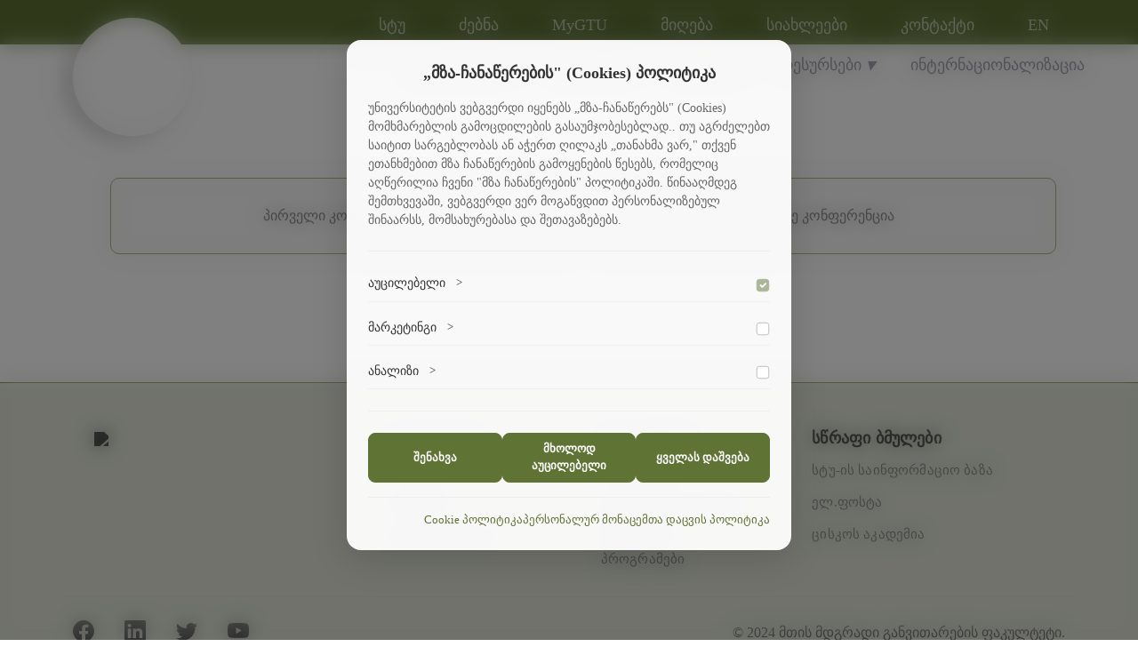

--- FILE ---
content_type: text/html; charset=UTF-8
request_url: https://gtu.ge/mtis/research/student-events/
body_size: 7830
content:
 
<!doctype html>
<html lang="ka">
  <head>
    <meta charset="UTF-8">
    <title>მთის მდგრადი განვითარების ფაკულტეტი</title>
    <meta name="viewport" content="width=device-width, initial-scale=1, maximum-scale=1, user-scalable=no">
    <link rel="icon" type="image/png" href="https://gtu.ge/bitrix/templates/New_Mtis_GTU/images/favicon.png" />
    <meta name="description" content="საქართველოს ტექნიკური უნივერსიტეტის მთავარი გვერდი">    
    <meta name="keywords" content="საქართველოს ტექნიკური უნივერსიტეტი, უნივერსიტეტი, ტექნიკური უნივერსიტეტი">
  	<meta http-equiv="Content-Type" content="text/html; charset=UTF-8" />
<meta name="robots" content="index, follow" />
<meta name="keywords" content="მთის მდგრადი განვითარების ფაკულტეტი" />
<meta name="description" content="მთის მდგრადი განვითარების ფაკულტეტი" />
	  	
  
	<!-- OpenGraph & Schema Standarts -->	
			  <!-- OpenGraph & Schema Standarts -->

  <!-- Core CSS & JS Files -->

  <meta property="og:title" content="მთის მდგრადი განვითარების ფაკულტეტი" />
<meta property="og:type" content="website" />
<meta property="og:description" content="საქართველოს ტექნიკური უნივერსიტეტი" />  
 
<meta property="og:image" content="https://gtu.ge/images/mtis.png" />
 
 

  <!-- Check Front Page & Include Dark CSS -->
   
    <link href="/bitrix/templates/New_Mtis_GTU/css/dark.css" rel="stylesheet"> 
  
   <!-- Check Front Page & Include Dark CSS -->

   <link href="/bitrix/templates/New_Mtis_GTU/css/style.css" rel="stylesheet">
   <link href="/bitrix/templates/New_Mtis_GTU/css/faculty.css" rel="stylesheet">
   <link href="/bitrix/templates/New_Mtis_GTU/css/animate.css" rel="stylesheet">
   <link href="/bitrix/templates/New_Mtis_GTU/css/slimmenu.min.css" rel="stylesheet">
    <link href="/bitrix/templates/New_Mtis_GTU/css/bootstrap.min.css" rel="stylesheet">
                        <!-- Core CSS & JS Files -->
    
    <!-- Header -->
    
<!-- Header -->
<header> 
  <div class="container"> 
        <a href="https://gtu.ge/mtis/" id="GeorgianTechUni">
                      <div class="GTU_logo_dark wow fadeInDown">სტუ</div>
                </a>  
        </div>
  <div class="GTU_faculty_head">
          <ul class="container wow fadeInDown" style="visibility: visible !important;;">
      <li><a href="https://gtu.ge/">სტუ</a></li>
      <li><a href="https://gtu.ge/mtis/search/">ძებნა</a></li>
       <li class="HidePhone"><a href="https://my.gtu.ge/" target="_blank">MyGTU</a></li>
      <li><a href="https://gtu.ge/mtis/apply/">მიღება</a></li>
      <li class="HidePhone"><a href="https://gtu.ge/mtis/news/">სიახლეები</a></li>
      <li><a href="https://gtu.ge/mtis/contact/">კონტაქტი</a></li>
      <li><a href="https://gtu.ge/mtis/en/research/student-events/">EN</a></li>
    </ul>
      </div>
  <div class="GTU_menu_holder container">

    
	<ul class="slimmenu wow fadeInUp">


	 

	
					<li ><a href="#">ფაკულტეტი</a>
				<ul class="submenu-content">
		
	
	

	 

	
					<li ><a href="#">ფაკულტეტების შესახებ</a>
			<ul class="submenu-content">
		
	
	

	 

	
		
							<li ><a href="/mtis/about/faculty/10-fact.php">10 ფაქტი</a></li>
			
		
	
	

	 

	
		
							<li ><a href="/mtis/about/faculty/history.php">ისტორია</a></li>
			
		
	
	

	 

	
		
							<li ><a href="/mtis/about/faculty/symbolic.php">ფაკულტეტის სიმბოლიკა</a></li>
			
		
	
	

			</ul></li>	 

	
					<li ><a href="#">სტრუქტურა</a>
			<ul class="submenu-content">
		
	
	

	 

	
		
							<li ><a href="#">ფაკულტეტის საბჭო</a></li>
			
		
	
	

	 

	
		
							<li ><a href="/mtis/about/structure/deanery.php">ფაკულტეტის დეკანი</a></li>
			
		
	
	

	 

	
		
							<li ><a href="/mtis/about/structure/fac-administration.php">ფაკულტეტის ადმინისტრაცია</a></li>
			
		
	
	

	 

	
		
							<li ><a href="#">აკადემიური დეპარტამენტები</a></li>
			
		
	
	

	 

	
		
							<li ><a href="#">ხარისხის უზრუნველყოფა</a></li>
			
		
	
	

			</ul></li>	 

	
		
							<li ><a href="/mtis/about/provision-mta.pdf">დებულება</a></li>
			
		
	
	

	 

	
		
							<li ><a href="#">აკადემიური პერსონალი</a></li>
			
		
	
	

			</ul></li>	 

	
					<li ><a href="#">სტუდენტს</a>
				<ul class="submenu-content">
		
	
	

	 

	
					<li ><a href="#">სწავლება</a>
			<ul class="submenu-content">
		
	
	

	 

	
		
							<li ><a href="https://new.gtu.ge/students/edu/regulation-docs.php">მარეგულირებელი დოკუმენტები</a></li>
			
		
	
	

	 

	
		
							<li ><a href="https://new.gtu.ge/students/edu/calendar.php">აკადემიური კალენდარი</a></li>
			
		
	
	

	 

	
		
							<li ><a href="https://new.gtu.ge/students/edu/tables.php">ცხრილები</a></li>
			
		
	
	

	 

	
		
							<li ><a href="https://new.gtu.ge/students/edu/forms.php">ფორმები</a></li>
			
		
	
	

			</ul></li>	 

	
		
							<li ><a href="/mtis/students/scholarships.php">სტიპენდიები</a></li>
			
		
	
	

	 

	
		
							<li ><a href="/mtis/students/culture-and-sports.php">კულტურა და სპორტი</a></li>
			
		
	
	

	 

	
		
							<li ><a href="#">გაცვლითი პროგრამები</a></li>
			
		
	
	

	 

	
		
							<li ><a href="/mtis/students/student-services.php">სტუდენტური სერვისები</a></li>
			
		
	
	

	 

	
		
							<li ><a href="/mtis/students/projects.php">სტუდენტური პროექტები</a></li>
			
		
	
	

	 

	
		
							<li ><a href="/mtis/students/student-self-government.php">სტუდენტური თვითმმართველობა</a></li>
			
		
	
	

	 

	
		
							<li ><a href="/mtis/students/career.php">კარიერული განვითარება</a></li>
			
		
	
	

	 

	
		
							<li ><a href="#">სტუდენტური ბლოგი</a></li>
			
		
	
	

	 

	
		
							<li ><a href="#">Alumni</a></li>
			
		
	
	

			</ul></li>	 

	
					<li class="active"><a href="#">კვლევა</a>
				<ul class="submenu-content">
		
	
	

	 

	
		
							<li ><a href="/mtis/research/scientific-events.php">სამეცნიერო ღონისძიებები</a></li>
			
		
	
	

	 

	
		
							<li ><a href="/mtis/research/journals.php">გამოცემები</a></li>
			
		
	
	

	 

	
		
							<li ><a href="#">სადისერტაციო ნაშრომები</a></li>
			
		
	
	

	 

	
		
							<li ><a href="#">ანგარიშები</a></li>
			
		
	
	

			</ul></li>	 

	
					<li ><a href="#">რესურსები</a>
				<ul class="submenu-content">
		
	
	

	 

	
		
							<li ><a href="#">ლაბორატორიები</a></li>
			
		
	
	

	 

	
		
							<li ><a href="/mtis/resources/library.php">ბიბლიოთეკა</a></li>
			
		
	
	

			</ul></li>	 

	
		
							<li ><a href="/internationalization">ინტერნაციონალიზაცია</a></li>
			
		
	
	


</ul>
<div class="menu-clear-left"></div>
        </div>



             

</head>
</header>
<!-- Header -->



  <!-- Check Front Page -->
  <!-- Check For Frontpage -->

<!-- GTU Content -->

<div class="GTU_content">  
    <!-- GTU Content -->
  <div class="container">    
 
  
<ul class="GTU_custom_grid">
	<li class="submenu-dropdown has-submenu"><a href="/mtis/research/student-events/conf1.php">პირველი კონფერენცია</a></li>
	<li class="submenu-dropdown has-submenu"><a href="/mtis/research/student-events/conf2.php">მეორე კონფერენცია</a></li>
</ul>
</div>
</div>
<!-- Content -->


<!-- GTU Partners -->


</main>

<!--Scroll to top-->
<div class="GTU_scrolltotop wow fadeInDown">
<div class="container">
  <button id="toTop" title="მაღლა"></button>
  </div>
</div>

<!-- Footer -->
<footer class="GTU_footer">
 
        <!-- Section: Links  -->
  <section class="FooterLinks">
    <div class="container text-center text-md-start mt-5">
      <div class="row mt-3">
        <div class="col-md-3 col-lg-4 col-xl-3 mx-auto mb-4 wow fadeInLeft" id="GTU_footer_logo_holder">
        <img src="https://gtu.ge/bitrix/templates/New_Mtis_GTU/images/gerbi.png">
        </div>


        <div class="col-md-2 col-lg-2 col-xl-2 mx-auto mb-4" id="FastLinks">
         
         <div class="GTU_footer_block wow fadeInUp" data-wow-duration="1s" data-wow-delay="0.1s">
          <h6 class="GTU_footer_title">ფაკულტეტი</h6>
          
          <ul class="GTU_footer_menu">

            
            <li><a href="/mtis/about/faculty/10-fact.php" class="GTU_footer_link">10 ფაქტი</a></li>
            
            <li><a href="/mtis/about/faculty/history.php" class="GTU_footer_link">ისტორია</a></li>
            
            
            
            <li><a href="/mtis/about/structure/fac-administration.php" class="GTU_footer_link">ადმინისტრაცია</a></li>
            
            



          </ul>
        </div>

        </div>

        <!-- Grid column -->
        <div class="col-md-3 col-lg-2 col-xl-2 mx-auto mb-4" id="AboutSTU">
          <div class="GTU_footer_block wow fadeInUp" data-wow-duration="1s" data-wow-delay="0.2s">
            <h6 class="GTU_footer_title">სტუდენტებს</h6>
            
            <ul class="GTU_footer_menu">             
              
        

              <li> <a href="/mtis/students/scholarships.php" class="GTU_footer_link">სტიპენდიები</a></li>
              
              <li> <a href="/mtis/students/culture-and-sports.php" class="GTU_footer_link">კულტურა და სპორტი</a></li>

              <li> <a href="#" class="GTU_footer_link">გაცვლითი პროგრამები</a></li>

             

            </ul>
          </div>


         


        </div>
 

        <div class="col-md-4 col-lg-3 col-xl-3 mx-auto mb-md-0 mb-4" id="GTU_faculties_footer">

          <div class="GTU_footer_block wow fadeInUp" data-wow-duration="1s" data-wow-delay="0.2s">
            <h6 class="GTU_footer_title">სწრაფი ბმულები</h6>
            
            <ul class="GTU_footer_menu">
                            <li><a href="https://my.gtu.ge/" class="GTU_footer_link">სტუ-ის საინფორმაციო ბაზა</a></li>
            <li><a href="http://mail.gtu.ge" class="GTU_footer_link">ელ.ფოსტა</a></li>


           
              <li> <a href="http://cisco.ge/" class="GTU_footer_link">ცისკოს აკადემია</a></li>
            </ul>
          </div>

        </div>
    
      </div>

    </div>
  </section>
  

<div class="container" id="GTU_copyright">
  <div class="socials">

    
    <div class="GTU_social_holder wow fadeInDown">
      <a href="https://facebook.com/gtu.ge" target="_blank" style="color:#4F4F4F;">
    <svg xmlns="http://www.w3.org/2000/svg" width="24" height="24" fill="currentColor" class="bi bi-facebook" viewBox="0 0 16 16">
    <path d="M16 8.049c0-4.446-3.582-8.05-8-8.05C3.58 0-.002 3.603-.002 8.05c0 4.017 2.926 7.347 6.75 7.951v-5.625h-2.03V8.05H6.75V6.275c0-2.017 1.195-3.131 3.022-3.131.876 0 1.791.157 1.791.157v1.98h-1.009c-.993 0-1.303.621-1.303 1.258v1.51h2.218l-.354 2.326H9.25V16c3.824-.604 6.75-3.934 6.75-7.951z"/>
  </svg>
</a>
  </div>


  <div class="GTU_social_holder wow fadeInDown">
    <a href="https://ge.linkedin.com/school/gtu-edu/" target="_blank" style="color:#4F4F4F;">
  <svg xmlns="http://www.w3.org/2000/svg" width="24" height="24" fill="currentColor" class="bi bi-linkedin" viewBox="0 0 16 16">
    <path d="M0 1.146C0 .513.526 0 1.175 0h13.65C15.474 0 16 .513 16 1.146v13.708c0 .633-.526 1.146-1.175 1.146H1.175C.526 16 0 15.487 0 14.854V1.146zm4.943 12.248V6.169H2.542v7.225h2.401zm-1.2-8.212c.837 0 1.358-.554 1.358-1.248-.015-.709-.52-1.248-1.342-1.248-.822 0-1.359.54-1.359 1.248 0 .694.521 1.248 1.327 1.248h.016zm4.908 8.212V9.359c0-.216.016-.432.08-.586.173-.431.568-.878 1.232-.878.869 0 1.216.662 1.216 1.634v3.865h2.401V9.25c0-2.22-1.184-3.252-2.764-3.252-1.274 0-1.845.7-2.165 1.193v.025h-.016a5.54 5.54 0 0 1 .016-.025V6.169h-2.4c.03.678 0 7.225 0 7.225h2.4z"/>
  </svg>
</a>
</div>


  <div class="GTU_social_holder wow fadeInDown">
    <a href="https://twitter.com/gtuge" target="_blank" style="color:#4F4F4F;">
  <svg xmlns="http://www.w3.org/2000/svg" width="24" height="24" fill="currentColor" class="bi bi-twitter" viewBox="0 0 16 16">
    <path d="M5.026 15c6.038 0 9.341-5.003 9.341-9.334 0-.14 0-.282-.006-.422A6.685 6.685 0 0 0 16 3.542a6.658 6.658 0 0 1-1.889.518 3.301 3.301 0 0 0 1.447-1.817 6.533 6.533 0 0 1-2.087.793A3.286 3.286 0 0 0 7.875 6.03a9.325 9.325 0 0 1-6.767-3.429 3.289 3.289 0 0 0 1.018 4.382A3.323 3.323 0 0 1 .64 6.575v.045a3.288 3.288 0 0 0 2.632 3.218 3.203 3.203 0 0 1-.865.115 3.23 3.23 0 0 1-.614-.057 3.283 3.283 0 0 0 3.067 2.277A6.588 6.588 0 0 1 .78 13.58a6.32 6.32 0 0 1-.78-.045A9.344 9.344 0 0 0 5.026 15z"/>
  </svg>
  </a>
  </div>


  <div class="GTU_social_holder wow fadeInDown">
    <a href="https://www.youtube.com/channel/UCnfo9ci-BtYM3_ftXWELhdg" target="_blank" style="color:#4F4F4F;">
  <svg xmlns="http://www.w3.org/2000/svg" width="24" height="24" fill="currentColor" class="bi bi-youtube" viewBox="0 0 16 16">
    <path d="M8.051 1.999h.089c.822.003 4.987.033 6.11.335a2.01 2.01 0 0 1 1.415 1.42c.101.38.172.883.22 1.402l.01.104.022.26.008.104c.065.914.073 1.77.074 1.957v.075c-.001.194-.01 1.108-.082 2.06l-.008.105-.009.104c-.05.572-.124 1.14-.235 1.558a2.007 2.007 0 0 1-1.415 1.42c-1.16.312-5.569.334-6.18.335h-.142c-.309 0-1.587-.006-2.927-.052l-.17-.006-.087-.004-.171-.007-.171-.007c-1.11-.049-2.167-.128-2.654-.26a2.007 2.007 0 0 1-1.415-1.419c-.111-.417-.185-.986-.235-1.558L.09 9.82l-.008-.104A31.4 31.4 0 0 1 0 7.68v-.123c.002-.215.01-.958.064-1.778l.007-.103.003-.052.008-.104.022-.26.01-.104c.048-.519.119-1.023.22-1.402a2.007 2.007 0 0 1 1.415-1.42c.487-.13 1.544-.21 2.654-.26l.17-.007.172-.006.086-.003.171-.007A99.788 99.788 0 0 1 7.858 2h.193zM6.4 5.209v4.818l4.157-2.408L6.4 5.209z"/>
  </svg>
</a>
  </div>

  </div>
        <div class="GTU_copyright_text wow fadeInDown">© 2024 <a href="https://gtu.ge/mtis/">მთის მდგრადი განვითარების ფაკულტეტი</a>. </div>
      
</div>


</footer>



   
  <!-- Cookie Modal -->
    <div class="modal fade" id="cookieModal" tabindex="-1" data-bs-backdrop="static" data-bs-keyboard="false">
        <div class="modal-dialog modal-dialog-centered">
            <div class="modal-content">
                <div class="modal-body p-4">
                    <div class="d-flex justify-content-center align-items-center mb-3">
                        <h5 class="modal-title">„მზა-ჩანაწერების" (Cookies) პოლიტიკა</h5>
                    </div>
                    
                    <p class="cookie-description mb-4">
                      უნივერსიტეტის ვებგვერდი იყენებს „მზა-ჩანაწერებს" (Cookies) მომხმარებლის გამოცდილების გასაუმჯობესებლად.. თუ აგრძელებთ საიტით სარგებლობას ან აჭერთ ღილაკს „თანახმა ვარ," თქვენ ეთანხმებით მზა ჩანაწერების გამოყენების წესებს, რომელიც აღწერილია ჩვენი "მზა ჩანაწერების" პოლიტიკაში. წინააღმდეგ შემთხვევაში, ვებგვერდი ვერ მოგაწვდით პერსონალიზებულ შინაარსს, მომსახურებასა და შეთავაზებებს.
                    </p>
                    
                    <!-- Cookie Categories -->
                    <div class="cookie-categories mb-4">
                        <div class="cookie-category">
                            <div class="d-flex justify-content-between align-items-center category-header" data-category="essential">
                                <div class="d-flex align-items-center">
                                    <span class="category-label">აუცილებელი</span>
                                    <span class="expand-icon">></span>
                                </div>
                                <input type="checkbox" class="form-check-input" id="essential" checked disabled>
                            </div>
                            <div class="category-content" id="essential-content">
                                <p class="small text-muted mt-2">ვებსაიტის გამართული ფუნქციონირებისთვის აუცილებელი ქუქი-ფაილები.</p>
                            </div>
                        </div>
                        
                        <div class="cookie-category">
                            <div class="d-flex justify-content-between align-items-center category-header" data-category="marketing">
                                <div class="d-flex align-items-center">
                                    <span class="category-label">მარკეტინგი</span>
                                    <span class="expand-icon">></span>
                                </div>
                                <input type="checkbox" class="form-check-input" id="marketing">
                            </div>
                            <div class="category-content" id="marketing-content">
                                <p class="small text-muted mt-2">მარკეტინგული ქუქი-ფაილები გვეხმარება პერსონალიზებული კონტენტისა და რეკლამების მიწოდებაში.</p>
                            </div>
                        </div>
                        
                        <div class="cookie-category">
                            <div class="d-flex justify-content-between align-items-center category-header" data-category="analyse">
                                <div class="d-flex align-items-center">
                                    <span class="category-label">ანალიზი</span>
                                    <span class="expand-icon">></span>
                                </div>
                                <input type="checkbox" class="form-check-input" id="analyse">
                            </div>
                            <div class="category-content" id="analyse-content">
                                <p class="small text-muted mt-2">ანალიტიკური ქუქი-ფაილები გვეხმარება გავიგოთ, თუ როგორ ურთიერთქმედებენ ვიზიტორები ჩვენს ვებსაიტთან.</p>
                            </div>
                        </div>
                    </div>
                    
                    <!-- Action Buttons -->
                    <div class="d-flex gap-2 mb-3 cookie-buttons">
                        <button type="button" class="btn btn-cookie" id="saveBtn">შენახვა</button>
                        <button type="button" class="btn btn-cookie" id="essentialOnlyBtn">მხოლოდ აუცილებელი</button>
                        <button type="button" class="btn btn-cookie" id="allowAllBtn">ყველას დაშვება</button>
                    </div>
                    
                    <!-- Privacy Links -->
                    <div class="d-flex justify-content-end gap-3 privacy-links">
                        <a href="https://gtu.ge/GTU/acts/cookie-policy.php" class="privacy-link">Cookie პოლიტიკა</a>
                        <a href="https://gtu.ge/GTU/acts/personal-data-policy.php" class="privacy-link">პერსონალურ მონაცემთა დაცვის პოლიტიკა</a>
                    </div>
                </div>
            </div>
        </div>
    </div>


    <style>
        .modal-dialog {
            max-width: 500px;
            width: 90%;
            margin: auto;
            font-family: 'FiraGO' !important;
        }
        
        .modal-backdrop {
            backdrop-filter: blur(10px);
        }

        .modal-title {
            font-weight: 600;
            font-size: 1.1rem;
            color: #333;
        }
        
        .modal-content {
            border-radius: 1rem !important;
            border: none !important;
            background: rgba(255, 255, 255, 0.95) !important;
            backdrop-filter: blur(10px) !important;
            box-shadow: 0 10px 40px rgba(0, 0, 0, 0.15) !important;
        }
        
        .cookie-description {
            color: #666;
            font-size: 0.9rem;
            line-height: 1.5;
        }
        
        .cookie-categories {
            border-top: 1px solid #eee;
            border-bottom: 1px solid #eee;
            padding: 1rem 0;
        }
        
        .cookie-category {
            margin-bottom: 0.5rem;
        }
        
        .category-header {
            cursor: pointer;
            padding: 0.6rem 0;
            border-bottom: 1px solid #f0f0f0;
            transition: background-color 0.2s ease;
        }
        
        .category-header:hover {
            background-color: #f8f9fa;
            margin: 0 -1rem;
            padding-left: 1rem;
            padding-right: 1rem;
            border-radius: 0.5rem;
        }
        
        .category-label {
            font-weight: 500;
            color: #333;
            margin-right: 0.5rem;
            font-size: 0.9rem;
        }
        
        .expand-icon {
            transition: transform 0.3s cubic-bezier(0.4, 0, 0.2, 1);
            font-weight: bold;
            color: #666;
            font-size: 0.8rem;
            margin-left: 0.25rem;
        }
        
        .category-header.expanded .expand-icon {
            transform: rotate(90deg);
        }
        
        .category-content {
            max-height: 0;
            overflow: hidden;
            padding-left: 1rem;
            transition: max-height 0.4s cubic-bezier(0.4, 0, 0.2, 1), 
                        padding-top 0.4s cubic-bezier(0.4, 0, 0.2, 1),
                        padding-bottom 0.4s cubic-bezier(0.4, 0, 0.2, 1);
        }
        
        .category-content.show {
            max-height: 150px;
            padding-top: 0.5rem;
            padding-bottom: 0.5rem;
        }
        
        .cookie-buttons {
            flex-wrap: wrap;
        }
        
        .btn-cookie {
            background-color: #5f7335 !important;
            border-color: #5f7335 !important;
            color: white !important;
            font-weight: 600;
            font-size: 0.8rem;
            padding: 0.5rem 0.8rem;
            border-radius: 0.5rem;
            transition: all 0.3s ease !important;
            flex: 1;
            min-width: 100px;
        }
        
        .btn-cookie:hover {
            background-color: #5f7335 !important;
            border-color: #5f7335 !important;
            transform: translateY(-2px) !important;
            box-shadow: 0 5px 15px rgba(13, 110, 253, 0.3) !important;
        }
        
        .privacy-links {
            border-top: 1px solid #eee;
            padding-top: 1rem;
        }
        
        .privacy-link {
            color: #5f7335;
            text-decoration: none;
            font-size: 0.8rem;
            transition: color 0.2s ease;
        }
        
        .privacy-link:hover {
            color: #5f7335;
            text-decoration: underline;
        }
        
        .modal-backdrop {
            z-index: 1040;
        }
        
        .form-check-input {
            transform: scale(0.9);
        }
        
        .form-check-input:checked {
            background-color: #5f7335;
            border-color: #5f7335;
        }
        
        .form-check-input:focus {
            box-shadow: 0 0 0 0.2rem rgba(13, 110, 253, 0.25);
        }
        
        @media (max-width: 768px) {
            .modal-dialog {
                max-width: 95%;
                margin: 1rem auto;
            }
            
            .cookie-buttons {
                flex-direction: column;
            }
            
            .btn-cookie {
                margin-bottom: 0.5rem;
            }
            
            .privacy-links {
                justify-content: center !important;
                flex-direction: column;
                text-align: center;
            }
            
            .privacy-link {
                margin-bottom: 0.25rem;
            }
        }
    </style>
  
    <!-- Footer -->     
  <script type="text/javascript" src="/bitrix/templates/New_Mtis_GTU/components/bitrix/menu/mainMenu/script.js?1384430191469"></script>
<script type="text/javascript">var _ba = _ba || []; _ba.push(["aid", "3e06398a366f77ad268ee79bf5ef3632"]); _ba.push(["host", "gtu.ge"]); (function() {var ba = document.createElement("script"); ba.type = "text/javascript"; ba.async = true;ba.src = (document.location.protocol == "https:" ? "https://" : "http://") + "bitrix.info/ba.js";var s = document.getElementsByTagName("script")[0];s.parentNode.insertBefore(ba, s);})();</script>


<script src="/bitrix/templates/New_Mtis_GTU/js/jquery.min.js"></script>
<script src="/bitrix/templates/New_Mtis_GTU/js/bootstrap.min.js"></script>
<script src="/bitrix/templates/New_Mtis_GTU/js/jquery.slimmenu.min.js"></script>
<script src="/bitrix/templates/New_Mtis_GTU/js/wow.min.js"></script>
<script src="/bitrix/templates/New_Mtis_GTU/js/slick.js"></script>

<script>
$('.slimmenu').slimmenu({
  resizeWidth: '800',
  collapserTitle: 'ნავიგაცია',
  animSpeed:'imsium',
  indentChildren: true,
  childrenIndenter: '&raquo;'
});
	</script>
<script>
        $(document).ready(function() {
            // Get current path
            var currentPath = window.location.pathname;

            // Define an array of paths where the cookie modal should be hidden
            var excludedPaths = [
                "/GTU/acts/policy.php",
                "/GTU/acts/cookie-policy.php",
                "/GTU/acts/personal-data-policy.php"
            ];

            // Check if the current path is in the excluded paths list
            if (excludedPaths.includes(currentPath)) {
                $('#cookieModal').hide();
                return;
            }

            // Only show modal if user hasn't accepted
            if (localStorage.getItem('cookieAgreed') !== 'true') {
                $('#cookieModal').modal('show');
            }

            // Handle category expansion with smooth animation
            $('.category-header').on('click', function() {
                const category = $(this).data('category');
                const content = $(`#${category}-content`);
                
                if (content.hasClass('show')) {
                    content.removeClass('show');
                    $(this).removeClass('expanded');
                } else {
                    content.addClass('show');
                    $(this).addClass('expanded');
                }
            });

            // Handle Save button
            $('#saveBtn').on('click', function() {
                const preferences = {
                    essential: $('#essential').is(':checked'),
                    marketing: $('#marketing').is(':checked'),
                    analyse: $('#analyse').is(':checked')
                };
                
                localStorage.setItem('cookiePreferences', JSON.stringify(preferences));
                localStorage.setItem('cookieAgreed', 'true');
                $('#cookieModal').modal('hide');
            });

            // Handle Essential Only button
            $('#essentialOnlyBtn').on('click', function() {
                $('#marketing').prop('checked', false);
                $('#analyse').prop('checked', false);
                
                const preferences = {
                    essential: true,
                    marketing: false,
                    analyse: false
                };
                
                localStorage.setItem('cookiePreferences', JSON.stringify(preferences));
                localStorage.setItem('cookieAgreed', 'true');
                $('#cookieModal').modal('hide');
            });

            // Handle Allow All button
            $('#allowAllBtn').on('click', function() {
                $('#marketing').prop('checked', true);
                $('#analyse').prop('checked', true);
                
                const preferences = {
                    essential: true,
                    marketing: true,
                    analyse: true
                };
                
                localStorage.setItem('cookiePreferences', JSON.stringify(preferences));
                localStorage.setItem('cookieAgreed', 'true');
                $('#cookieModal').modal('hide');
            });
        });

        // Function to clear saved preferences for testing
        function clearCookiePreferences() {
            localStorage.removeItem('cookieAgreed');
            localStorage.removeItem('cookiePreferences');
            alert('Cookie preferences cleared! The modal will show again on page refresh.');
        }
    </script>



<script>
  new WOW().init();

$(window).scroll(function() {
  if ($(this).scrollTop()) {
      $('#toTop').fadeIn();
  } else {
      $('#toTop').fadeOut();
  }
});


  $(window).scroll(function() {
    if ($(this).scrollTop()) {
        $('#toTop').fadeIn();
    } else {
        $('#toTop').fadeOut();
    }
});

$("#toTop").click(function() {
    $("html, body").animate({scrollTop: 0}, 250);
 });

$('.image-toggler').click(function(){
		$('.image-toggle').hide();
		$($(this).attr('data-image-id')).show();
	});



/* GTU Partners JS */
$(document).ready(function(){
  $('.customer-logos').slick({
    slidesToShow: 4,
    slidesToScroll: 1,
    autoplay: true,
    autoplaySpeed: 2000,
    arrows: true,
    variableWidth: true,
    adaptiveHeight: true,
    dots: true,
    prevArrow: '<button class="slide-arrow prev-arrow"></button>',
    nextArrow: '<button class="slide-arrow next-arrow"></button>',
    pauseOnHover: true,
    responsive: [{
      breakpoint: 576,
      settings: {
        slidesToShow: 1,
        slidesToScroll: 1,
        margin: 0,
        center: true,
      }
    }]
  });
});




$(window).scroll(function(){
    if ($(window).scrollTop() >= 300) {
        $('header').addClass('fixed-header');
    }
    else {
        $('header').removeClass('fixed-header');
    }
});

</script>


</body>
</html>


--- FILE ---
content_type: text/css
request_url: https://gtu.ge/bitrix/templates/New_Mtis_GTU/css/dark.css
body_size: 274
content:

.GTU_content {
    margin-top: 160px;
    display:flex;
    flex-direction: column;
}

.GTU_content>.container>h2 {
    font-family: 'FiraGO-Bold';
    font-style: normal;
    font-size: 24px;
    line-height: 40px;
    text-align: center;
    font-feature-settings: 'case' on;
    color: #373737;
    padding-top: 20px;
}


/*Content Fixes*/

.GTU_content>.container {
    font-family: 'FiraGO';
}


/*404 Page Fix*/

.GTU_content>.container>h3 {
    font-family: 'FiraGO-Bold';
}


--- FILE ---
content_type: text/css
request_url: https://gtu.ge/bitrix/templates/New_Mtis_GTU/css/style.css
body_size: 11930
content:
@font-face {
    font-family: 'FiraGO';
    src: url('https://gtu.ge/bitrix/templates/New_Mtis_GTU/fonts/FiraGO-Regular.eot');
    src: local('☺'), url('https://gtu.ge/bitrix/templates/New_Mtis_GTU/fonts/FiraGO-Regular.woff') format('woff'), url('https://gtu.ge/bitrix/templates/New_Mtis_GTU/fonts/FiraGO-Regular.ttf') format('truetype'), url('https://gtu.ge/bitrix/templates/New_Mtis_GTU/fonts/FiraGO-Regular.svg') format('svg');
    font-weight: normal;
    font-style: normal;
    font-display: swap;
}

@font-face {
    font-family: 'FiraGO-Bold';
    src: url('https://gtu.ge/bitrix/templates/New_Mtis_GTU/fonts/FiraGO-Bold.woff2') format('woff2'),
        url('https://gtu.ge/bitrix/templates/New_Mtis_GTU/fonts/FiraGO-Bold.woff') format('woff');
    font-weight: bold;
    font-style: normal;
    font-display: swap;
}



/* width */
::-webkit-scrollbar {
    width: 10px;
}


/* Track */
::-webkit-scrollbar-track {
    background: #d6dbdf;
}


/* Handle */

::-webkit-scrollbar-thumb {
    background: #5f7335;
}


/* Handle on hover*/

::-webkit-scrollbar-thumb:hover {
    background: #86a347;
}

button#ShowFaculties {
    display: none;
}

a#GeorgianTechUni {
    display: flex;
    margin-right: auto;
}


/* GTU Menu to grid */

ul.GTU_custom_grid {
    display: flex;
    flex-direction: row;
    flex-wrap: wrap;
    list-style: none;
    margin-top: 30px;
}

ul.GTU_custom_grid>li {
    flex: 1;
    flex-basis: 30%;
    background-color: #fbfbfb;
    color: #5f7335;
    margin: 10px;
    font-family: 'FiraGo';
    text-align: center;
    padding: 30px;
    border: 1px solid #5f7335;
    border-radius: 10px;
    font-feature-settings: 'case' on;
}

ul.GTU_custom_grid>li:hover {
    background-color:rgba(95, 115, 53, 0.2);
    color: #fff;
    cursor: pointer;
}

ul.GTU_custom_grid>li>a {
    color: #373737;
    text-decoration: none;
}


/* GTU Fastlinks */

.GTU_fastlinks_holder {
    position: fixed;
    left: 25px;
    top: 165px;
    z-index: 999;
}

ul.GTU_fastlinks {
    margin: 0;
    padding: 0;
    width: 100%;
}

ul.GTU_fastlinks>li {
    list-style-type: none;
    text-indent: -999px;
    display: block;
    height: 48px;
    width: 48px;
    border-radius: 50%;
    margin: 20px 0;
    padding: 0;
    opacity: 1;
    border: 1px solid #9e64f7;
}

ul.GTU_fastlinks>li>a:hover {
    color: #181744 !important;
}

ul.GTU_fastlinks>li:hover {
    text-indent: 1px;
    padding-left: 44px;
    border: 1px solid #fff !important;
    background-color: #5f7335 !important;
}

ul.GTU_fastlinks>li:hover a {
    padding-left: 59px;
    background: #5f7335;
    border-radius: 25px;
    display: block;
    color: #fff;
    font-family: 'firaGo';
    text-decoration: none;
    text-align: center;
    width: 200px;
    line-height: 52px;
    margin-left: -48px;
    cursor: pointer;
    z-index: -999999999 !important;
    margin-top: -4px;
    position: fixed;
    border: 1px solid #fff;
    padding-right: 15px;
}

ul.GTU_fastlinks li#s1 {
    background: url(https://gtu.ge/images/float/1.png) no-repeat;
    background-size: 22px;
    background-position: center;
    background-color: #181744;
    border-radius: 50%;
}

ul.GTU_fastlinks li#s2 {
    background: url(https://gtu.ge/images/float/2.png) no-repeat;
    background-size: 22px;
    background-position: center;
    background-color: #181744;
    border-radius: 50%;
}

ul.GTU_fastlinks li#s3 {
    background: url(https://gtu.ge/images/float/3.png) no-repeat;
    background-size: 22px;
    background-position: center;
    background-color: #181744;
    border-radius: 50%;
}

ul.GTU_fastlinks li#s4 {
    background: url(https://gtu.ge/images/float/4.png) no-repeat;
    background-size: 22px;
    background-position: center;
    background-color: #181744;
    border-radius: 50%;
}

ul.GTU_fastlinks li#s5 {
    background: url(https://gtu.ge/images/float/5.png) no-repeat;
    background-size: 22px;
    background-position: center;
    background-color: #181744;
    border-radius: 50%;
}


/* GTU Fastlinks */

a:hover {
    color: #5f7335 !important;
}

.carousel {
    margin-bottom: 0;
}


/* CUSTOMIZE THE CAROUSEL
-------------------------------------------------- */

span.facebook {
    color: #046ee5;
}


/* Carousel base class */

.carousel {
    margin-bottom: 4rem;
}


/* Since positioning the image, we need to help out the caption */

.carousel-caption {
    width: 364px;
    background: rgba(255, 255, 255, 0.1);
    float: left;
    padding: 15px;
    margin-bottom: 72px;
}


/* Declare heights because of positioning of img element */

.carousel-item {
    min-height: 725px;
}

.carousel-item>img {
    position: absolute;
    top: 0;
    left: 0;
    min-width: 100%;
    min-height: 725px;
}


/* MARKETING CONTENT
-------------------------------------------------- */


/* Center align the text within the three columns below the carousel */

.marketing .col-lg-4 {
    margin-bottom: 1.5rem;
    text-align: center;
}

.marketing h2 {
    font-weight: 400;
}


/* rtl:begin:ignore */

.marketing .col-lg-4 p {
    margin-right: .75rem;
    margin-left: .75rem;
}


/* rtl:end:ignore */


/* Featurettes
------------------------- */

.featurette-divider {
    margin: 5rem 0;
    /* Space out the Bootstrap <hr> more */
}


/* Thin out the marketing headings */

.featurette-heading {
    font-weight: 300;
    line-height: 1;
    /* rtl:remove */
    letter-spacing: -.05rem;
}


/* RESPONSIVE CSS
-------------------------------------------------- */

@media (min-width: 40em) {
    /* Bump up size of carousel content */
    .carousel-caption p {
        position: static;
        width: 269px;
        height: 56px;
        left: 4px;
        top: 2px;
        font-family: FiraGO;
        font-style: normal;
        font-weight: 350;
        font-size: 18px;
        line-height: 20px;
        /* or 156% */
        display: flex;
        align-items: center;
        letter-spacing: 0.01em;
        text-transform: lowercase;
        font-feature-settings: 'case' on;
        color: #FFFFFF;
        /* Inside Auto Layout */
        flex: none;
        order: 0;
        flex-grow: 0;
    }
    .featurette-heading {
        font-size: 50px;
    }
}

@media (min-width: 62em) {
    .featurette-heading {
        margin-top: 7rem;
    }
}

@media (min-width: 62em) {
    .featurette-heading {
        margin-top: 7rem;
    }
}

/* Success Stories */
ul.Success_stories {
    float: right;
    list-style: none;
    margin-top: -120px;
}
ul.Success_stories > .active{
  filter: drop-shadow(0px 5px 15px rgb(1 92 255 / 50%)) !important;
}
ul.Success_stories > li > figure > img {
    border-radius: 50%;
    border: 5px solid #fff;
    box-sizing: border-box;
    box-shadow: 5px 5px 10px rgb(0 0 0 / 10%);
}
ul.Success_stories > li > figure > img:hover {
    border: 6px solid #5f7335;
    filter: grayscale(0);
}
ul.Success_stories > .active {
    background: inherit !important;
}
img.SuccessImageHolder {
    position: inherit !important;
    min-width: auto !important;
    min-height: auto !important;
    width: 338px;
    height: 338px;
    border: 8px solid #FFFFFF;
    box-sizing: border-box;
    border-radius: 50%;
    margin-left: 150px;
    margin-bottom: 30px;
    margin-right: 33px;
    box-shadow: 10px 10px 30px rgb(0 0 0 / 15%);
}
.GTU_sucstory_holder {
    font-family: FiraGO;
    font-style: normal;
    font-size: 18px;
    line-height: 25px;
    align-items: center;
    color: #3e3e3e;
    padding-top: 50px;
}
.GTU_sucstory_imgholder > h3 {
    font-family: FiraGO;
    font-style: normal;
    font-weight: normal;
    font-size: 20px;
    line-height: 20px;
    padding-top: 10px;
    align-items: center;
    letter-spacing: 0.01em;
    text-transform: lowercase;
    color: #333333;
    font-feature-settings: 'case' on;
}
.GTU_sucstory_imgholder {
    border-left: 8px solid #5f7335;
    border-radius: 3px;
    padding-left: 30px;
    float: right;
    padding-right: 90px;
}
.GTU_sucstory_imgholder > p {
    font-family: FiraGO;
    font-style: normal;
    font-weight: 350;
    font-size: 16px;
    line-height: 28px;
    /* display: flex; */
    align-items: center;
    letter-spacing: 0.01em;
    text-transform: lowercase;
    color: #828282;
}
.GTU_sucstory_holder > p {
    padding-bottom: 90px;
    padding-top: 40px;
}

li.SuccsMiddle {
    position: absolute;
    padding-left: 30px;
    padding-top: 10px;
}
li.SuccsMiddle > figure {
    width: 116px;
    height: 116px;
}
li.SucssLast {
    padding-top: 150px;
}
/* Success Stories */

/*BULLET*/

nav.navbar.navbar-expand-md.navbar-dark.bg-default {
    margin-bottom: -170px;
    z-index: 99;
    padding-top: 29px;
}

.carousel-item.min-vh-100.active {
    display: flex;
    flex-direction: column;
    align-content: center;
    justify-content: center;
    align-items: center;
}

.carousel-indicators [data-bs-target] {
    flex: 0 1 auto;
    height: 14px;
    width: 14px;
    border-radius: 50%;
    padding: 0;
    background: none;
    border: 2px solid white !important;
    margin-right: 18px;
    margin-left: 18px;
    text-indent: -999px;
    cursor: pointer;
    border: 0;
    opacity: .5;
    transition: opacity .6s ease;
}

.SlideDesc {
    position: relative;
    color: #fff;
    font-family: 'FiraGO-Bold';
    font-feature-settings: 'case' on;
    display: flex;
    flex-direction: column;
    align-items: center;
    justify-content: center;
    padding-top: 200px;
}
.SlideDesc > h1 {
    font-family: 'FiraGO-Bold';
    font-size: 28px;
    font-weight: 700;
}

.SlideDesc a {
    background: #5f7335;
    padding: 10px 30px;
    border-radius: 41px;
    font-size: 18px;
    line-height: 22px;
    margin: 30px 0px;
    color: #fff !important;
    border: 1px solid rgb(255 255 255 / 30%);
}

.SlideDesc a:hover {
    background: #fff;
    color: #5f7335 !important;
    border: 1px solid #5f7335;
}

.SlideDesc h2 {
    padding: 25px 50px;
    border-radius: 45px;
    margin: 50px 0px;
}

.SlideInfo {
    display: flex;
    flex-direction: row;
    align-content: center;
    justify-content: center;
    align-items: center;
    flex-wrap: nowrap;
}

.SlideInfo>h2 {
    opacity: 1 !important;
    position: absolute;
    bottom: 0px;
    background: hsl(0deg 0% 0% / 21%);
    padding: 40px 45px;
    border-radius: 45px;
    color: #fff;
    font-family: firago;
    font-feature-settings: 'case' on;
    font-size: 21px;
    height: 101px;
}

span.Srulad {
    font-family: FiraGO;
    font-style: normal;
    font-weight: 350;
    font-size: 16px;
    line-height: 28px;
    text-align: right;
    letter-spacing: 0.01em;
    text-transform: lowercase;
    color: #FFFFFF;
    float: right;
    margin-top: -25px;
}

.carousel-inner::after {
    display: none !important;
}

.carousel-caption h1 {
    position: static;
    height: 28px;
    left: 4px;
    right: -24.48px;
    top: 2px;
    font-family: FiraGO;
    font-style: normal;
    font-weight: 350;
    font-size: 16px;
    line-height: 28px;
    display: flex;
    align-items: center;
    letter-spacing: 0.01em;
    text-transform: lowercase;
    color: #FFFFFF;
    flex: none;
    order: 0;
    flex-grow: 0;
    padding: 10px 0px 25px 0px;
    margin: 0px;
}

.carousel-indicators .active {
    background-color: #fff;
}

.carousel-indicators {
    justify-content: unset;
    margin-bottom: 50px;
    margin-left: 20%;
}

.Menu_socials {
    position: relative;
    color: rgb(255 255 255 / 50%) !important;
    float: right;
    bottom: -93% !important;
    right: 320px;
}

span.GTU_menu {
    color: #fff;
    font-size: 16px;
    line-height: 0px;
    font-family: 'FiraGO';
    font-feature-settings: 'case' on;
    padding: 0px 0px 0px 20px;
}

div#LangSelector {
    color: #fff;
    font-size: 16px;
    line-height: 28px;
    font-family: 'FiraGO';
    font-feature-settings: 'case' on;
}

.Floating {
    position: fixed;
    z-index: 9999;
    color: #fff;
    top: 15%;
    left: 15px;
    background: #181744;
    width: 38px;
    height: 38px;
    border-radius: 50%;
    border: 1px solid #fff;
}

.Floating img {
    width: 24px;
    margin: 6px;
}

.Floating:hover {
    background: #8268f9;
    cursor: pointer;
}

.FloatingText {
    display: none;
    z-index: -1;
}

.detail_pictureimg {
    min-width: 300px;
    height: auto;
    max-width: 550px;
    border-radius: 10px;
    margin: 20px 30px 20px 0px !important;
}

div#ElServices:hover .FloatingText,
div#Library:hover .FloatingText,
div#Tv:hover .FloatingText,
div#Contct:hover .FloatingText,
div#Blg:hover .FloatingText {
    display: block;
    border: 1px solid #fff;
    position: fixed;
    left: 0px;
    color: white !important;
    left: 50px;
    top: 16%;
    left: 20px;
    background: #181744;
    padding: 7px 51px;
    margin-top: -9px;
    margin-left: -7px;
    border-radius: 50px;
    width: 245px;
    text-align: center;
    font-family: 'FiraGO';
    height: 41px;
    font-size: 16px;
}

h2.GTU_center_title {
    font-feature-settings: 'case' on;
    color: #ffffff;
    align-items: center;
    justify-content: center;
    text-align: center;
    font-family: FiraGO;
    font-style: normal;
    background: #5f7335;
    font-weight: normal;
    font-size: 33px;
    padding: 30px;
}

.box {
    margin: 100px auto;
    width: 300px;
    height: 50px;
}

.container-2 {
    white-space: nowrap;
    position: relative;
    display: flex;
    justify-content: center;
    padding-right: 35px;
    padding-top: 15px;
    font-family: firago;
}

.container-2>form>input[type="submit"] {
    background: url(https://gtu.ge/bitrix/templates/New_Mtis_GTU/images/search.png);
    border: 0;
    width: 27px;
    height: 27px;
}

.container-2 input#search {
    width: 20px;
    height: 50px;
    background: none;
    border: none;
    font-size: 10pt;
    padding-left: 35px;
    -webkit-border-radius: 5px;
    -moz-border-radius: 5px;
    border-radius: 5px;
    color: #fff;
    -webkit-transition: width .55s ease;
    -moz-transition: width .55s ease;
    -ms-transition: width .55s ease;
    -o-transition: width .55s ease;
    transition: width .55s ease;
}

.container-2 input#search::-webkit-input-placeholder {
    color: #65737e;
}

.container-2 input#search:-moz-placeholder {
    /* Firefox 18- */
    color: #65737e;
}

.container-2 input#search::-moz-placeholder {
    /* Firefox 19+ */
    color: #65737e;
}

.container-2 input#search:-ms-input-placeholder {
    color: #65737e;
}

.container-2 .icon {
    position: absolute;
    top: 50%;
    margin-left: 17px;
    margin-top: 17px;
    z-index: 1;
    color: #4f5b66;
}

.container-2 input#search:focus,
.container-2 input#search:active,
.container-2 input#search:hover {
    outline: none;
    width: 200px;
    border-bottom: 1px solid #fff;
    border-radius: 0;
}

.container-2 input#search::placeholder {
    color: #fff !important;
    font-family: 'FiraGO';
}

.container-2:hover input#search {
    width: 200px;
}

.container-2:hover .icon {
    color: #93a2ad;
}

div.search-filter h2 {
    font-family: 'FiraGO';
    font-feature-settings: 'case' on;
}

div.search-page input.search-query,
div.search-page input.search-suggest,
table.search-filter input.input-field,
table.search-filter select.select-field {
    background: #ffffff;
    border-color: #181744;
    border-radius: 10px;
    font-size: 16px;
    padding: 5px;
    font-family: 'FiraGO';
    font-feature-settings: 'case' on;
}

div.search-page input.search-button {
    font-size: 1.2em;
    background: #5f7335;
    border: 1px solid #5f7335;
    color: #fff;
    border-radius: 20px;
    padding: 2px 20px;
    border: 0px;
    font-size: 18px;
    line-height: 30px;
}

div.search-page input.search-button:hover {
    color: #5f7335;
    background: #fff;
    border: 1px solid #5f7335;
}

div.search-item h4 a {
    text-decoration: none;
    color: #5f7335;
    font-feature-settings: 'case' on;
}

div.search-advanced-filter a {
    outline: none;
    color: #181744;
}

.dropbtn {
    background: none;
    color: white;
    padding: 16px;
    font-family: 'firago';
    font-size: 16px;
    border: none;
    cursor: pointer;
    font-feature-settings: 'case' on;
}

.dropdown {
    position: relative;
    display: inline-block;
}

.dropdown-content {
    display: none;
    position: absolute;
    min-width: 160px;
    z-index: 1;
}

.dropdown-content a {
    color: white;
    padding: 2px 16px;
    text-decoration: none;
    display: block;
    font-family: 'FiraGO';
    font-feature-settings: 'case' on;
    max-width: 70px;
    height: 30px;
    box-shadow: 10px 10px 20px rgb(0 0 0 / 10%);
}

div#Login>.dropdown-content a {
    max-width: 150px !important;
}

.dropdown-content a:hover {
    color: #5f7335;
}

.dropdown:hover .dropdown-content {
    display: block;
}

.bx-composite-btn-fixed {
    display: none !important;
}


/* News */

div#middle {
    margin-top: 39px;
    border-left: 1px solid #CCCCCC;
    border-right: 1px solid #CCCCCC;
}

.GTU_newsletter {
    padding-left: 20px;
}

.GTU_news p {
    font-family: FiraGo;
    font-size: 16px;
    line-height: 160%;
    color: #999999;
}

.GTU_news>h3 {
    line-height: 25px;
}

.GTU_news h3>a {
    font-family: 'FiraGO';
    font-style: normal;
    font-weight: 500;
    font-size: 18px;
    text-transform: lowercase;
    color: #4A4358;
    padding-top: 18px;
    text-decoration: none;
}

span.date {
    font-family: FiraGO;
    font-style: italic;
    font-weight: normal;
    font-size: 18px;
    line-height: 28px;
    letter-spacing: -3e-05em;
    text-transform: lowercase;
    color: #5f7335;
}

.GTU_news_item {
    padding: 30px 20px;
}

.card {
    background-color: transparent !important;
    border: 0 !important;
    border-radius: unset !important;
}

.card-img,
.card-img-top {
    border-top-left-radius: 41px !important;
    border-top-right-radius: 41px !important;
    border-radius: 41px;
    height: 260px;
    object-fit: cover;
    padding: 15px;
    margin-bottom: -5px;
}

.news-detail-img img {
    min-width: 100% !important;
    max-height: 460px !important;
    width: auto !important;
    height: auto !important;
    object-fit: cover !important;
}

h2.GTU_news_title>a {
    font-family: firago;
    font-weight: 700;
    font-feature-settings: 'case' on;
    font-size: 20px;
    line-height: 25px;
    color: #212529;
    /* line-height: 25px; */
    text-decoration: none;
}

h2.GTU_news_title ::before {
    content: '';
    display: block;
    border: 2px solid #5f7335;
    width: 130px;
    margin-bottom: 15px;
    border-radius: 5px;
}

.GTU_news_container {
    padding: 80px 0px;

}

.GTU_news {
    padding: 20px 30px;
}


/* Redesign */

.news-detail-content {
    font-size: 16px !important;
    line-height: 24px !important;
}

.GTU_succ_desc {
    padding: 10px 30px;
}

ul.GTU_mainmenu>.has-submenu.active {
    border-right: 5px solid #fff;
}

.submenu-dropdown>.submenu-content>li>ul>li.active {
    border-right: 5px solid #fff;
}

.GTU_news_item>img {
    width: 375px;
    height: 215px;
    border-radius: 30px;
    background-position: center center;
    object-fit: cover;
    margin-bottom: 30px;
    border-bottom: 2px solid #9579f7;
}

.GTU_news_item>img:hover {
    border-bottom: 2px solid #00f2ff;
    box-shadow: 10px 10px 30px hsl(253deg 72% 25% / 21%);
    cursor: pointer;
}

.navbar-expand-md .navbar-collapse {
    display: flex !important;
    flex-basis: auto;
    justify-content: flex-end;
    align-items: center;
}


/* Redesign */

div#HOTnews {
    margin-top: 39px;
}

li.root-item-selected {
    color: #5f7335;
}

img.preview_picture {
    width: 430px;
    height: auto;
    border-radius: 10px;
}

h3.HotName {
    padding: 10px 0;
}

h3.HotName>a {
    font-size: 24px;
    line-height: 29px;
}

.news-detail>img {
    min-width: 300px;
    height: auto;
    max-width: 350px;
    border-radius: 10px;
}

div#HOTnews>form {
    display: none;
}


/*ScrollToTop*/

.GTU_scrolltotop>.container {
    text-align: right;
    padding-bottom: 41px;
    margin-top: -41px;
}

button#toTop {
    border: 0;
    background: url(https://gtu.ge/bitrix/templates/New_Mtis_GTU/images/up.png);
    width: 72px;
    height: 72px;
    background-repeat: no-repeat;
}

button#toTop:hover {
    border: 0;
    background: url(https://gtu.ge/bitrix/templates/New_Mtis_GTU/images/up-hover.png);
    width: 72px;
    height: 72px;
    background-repeat: no-repeat;
}


/*Newsletter*/

span.GTU_newsletter_title {
    font-family: FiraGO;
    font-style: normal;
    font-weight: normal;
    font-size: 24px;
    line-height: 37px;
    display: flex;
    align-items: center;
    letter-spacing: 0.02em;
    text-transform: lowercase;
    color: #828282;
    flex: none;
    order: 0;
    flex-grow: 1;
    margin: 0px 10px;
    padding-bottom: 21.56px;
}

.GTU_subscribe {
    display: flex;
    flex-direction: column;
    justify-content: center;
    align-items: center;
    padding: 18px 26px;
    width: 171px;
    background: #FFFFFF;
    border: 1px solid #741FF5;
    box-sizing: border-box;
    border-radius: 48px;
}


/* შიდა გვერდის CSS */

input#newsletter_email {
    font-family: 'FiraGo';
    font-style: normal;
    font-weight: normal;
    font-size: 14px;
    width: 306px;
    line-height: 26px;
    letter-spacing: 0.02em;
    text-transform: lowercase;
    color: #999999;
    flex: none;
    border: none;
    padding-bottom: 12px;
    border-bottom: 1px solid #999999;
    order: 0;
    margin: 0px 10px 43px 10px;
}

.GTU_newsletter img {
    margin-top: 43px;
    margin-bottom: 15.66px;
    border-radius: 15px;
}

button.GTU_subscribe {
    font-family: FiraGO;
    font-style: normal;
    font-weight: 350;
    font-size: 18px;
    line-height: 28px;
    letter-spacing: 0.01em;
    text-transform: lowercase;
    font-feature-settings: 'case' on;
    color: #741FF5;
    margin: 0px 10px;
}

button.GTU_subscribe:hover {
    background: rgb(24 23 68);
    color: #ffffff;
}

.GTU_primary_news h3 {
    font-family: FiraGO;
    font-style: normal;
    font-weight: 500;
    font-size: 24px;
    line-height: 29px;
    letter-spacing: 0.02em;
    text-transform: lowercase;
    color: #4A4358;
    padding-top: 15.63px;
}

.GTU_primary_news p {
    font-family: 'FiraGo';
    font-size: 18px;
    line-height: 21px;
    color: #999999;
}

.GTU_primary_news img {
    margin-top: 30px;
    border-radius: 15px;
}

.GTU_news_heading {
    font-family: 'FiraGO-Bold';
    font-style: normal;
    font-size: 30px;
    padding-bottom: 25px;
    line-height: 40px;
    text-align: center;
    letter-spacing: 0.02em;
    text-transform: uppercase;
    font-feature-settings: 'case' on;
    color: #373737;
}
img.student {
    margin-right: 20px;
}

footer.GTU_footer {
    background: rgb(95 115 53 / 20%);
    font-family: 'FiraGO-Bold';
    font-style: normal;
    font-weight: 350;
    border-top: 1px solid #5f7335;
    font-size: 16px;
    line-height: 28px;
    color: #333333;
}
section.FooterLinks {
    margin-bottom: -20px;
}


.GTU_social_holder {
    display: inline-flex;
    padding-right: 34px;
    float: left;
}

div#GTU_copyright {
    text-align: right;
    border-top: 1px solid #d9dbe0;
}

.socials {
    padding-top: 23px;
    padding-bottom: 18px;
}

.GTU_copyright_text {
    text-align: right;
    margin-top: -15px;
    padding-bottom: 20px;
    color: #fff;
}

.GTU_footer_link {
    font-family: FiraGO;
    font-style: normal;
    font-weight: 350;
    font-size: 15px;
    line-height: 28px;
    display: flex;
    align-items: center;
    text-align: center;
    letter-spacing: 0.01em;
/*    text-transform: lowercase;*/
    text-decoration: none;
    color: #4F4F4F;
    text-align: left;
}

.GTU_footer_linkf {
    font-family: FiraGO;
    font-style: normal;
    font-weight: 350;
    font-size: 15px;
    line-height: 20px;
    display: flex;
    align-items: center;
    text-align: center;
    letter-spacing: 0.01em;
    text-transform: lowercase;
    text-decoration: none;
    color: #fff;
    text-align: left;
}

h6.GTU_footer_title {
    font-family: 'FiraGO-Bold';
    font-style: normal;
    font-weight: 700;
    font-size: 18px;
    line-height: 28px;
    display: flex;
    align-items: center;
    text-align: center;
    letter-spacing: 0.01em;
    font-feature-settings: 'case' on;
    color: #000;
}

ul.GTU_footer_menu {
    list-style: none;
    padding-left: 0px;
}

ul.GTU_footer_menu li {
    padding-bottom: 8px;
    font-weight: 350;
}

ul.GTU_footer_faculties {
    list-style: none;
    padding-left: 0;
}

ul.GTU_footer_faculties li {
    padding-bottom: 8px;
}

.GTU_programs_slider.slick-initialized.slick-slider.slick-dotted>.slick-list.draggable>.slick-track {
    display: flex !important;
}

span.GTU_all_news a {
    float: right;
    font-family: FiraGO;
    font-style: normal;
    font-weight: 350;
    font-size: 18px;
    line-height: 28px;
    display: flex;
    align-items: center;
    letter-spacing: 0.01em;
    text-transform: lowercase;
    color: #999999;
    font-feature-settings: 'case' off;
    padding-top: 30px;
    text-decoration: none;
}

h2.GTU_faculteis_title {
    font-family: FiraGO;
    font-style: normal;
    font-weight: normal;
    font-size: 48px;
    line-height: 58px;
    letter-spacing: 0.02em;
    text-transform: lowercase;
    font-feature-settings: 'case' on;
    color: #181744;
    width: 500px;
    border-bottom: 4px solid #5f7335;
    margin-bottom: 30px;
    text-decoration: none;
    padding-left: 310px;
    width: 40%;
    padding-bottom: 24px;
}

.GTU_Faculties {
    padding: 60px 0px;
}

span.GTU_all_news a:hover {
    color: #5f7335;
    cursor: pointer;
    padding-bottom: 2px;
}

input#newsletter_email:focus {
    outline: none;
    border-bottom: 1px solid #5f7335;
}

.GTU_social_holder:hover {
    color: #5f7335;
    cursor: pointer;
}

.GTU_copyright_text a {
    text-decoration: none;
    color: #4F4F4F;
}

.GTU_copyright_text a:hover {
    color: #5f7335;
}

.GTU_copyright_text {
    color: #4F4F4F;
}

.GTU_footer_link:hover {
    color: #5f7335;
    background: transparent;
}

.GTU_primary_news h1:hover,
.GTU_news h3>a:hover,
span.GTU_newsletter_title:hover {
    color: #5f7335;
    cursor: pointer;
}

.GTU_primary_news {
    padding-top: 43px;
}

.GTU_testimonial {
    align-items: center;
    justify-content: center;
    text-align: center;
    display: flex;
    align-content: center;
    flex-direction: row;
    background: rgb(95 115 53 / 10%);
    padding: 80px 0px;
}

a.GTU_testimonial_read:hover img {
    margin-left: 10px;
    margin-right: -10px;
}

.GTU_testimonial p {
    font-family: FiraGO;
    font-style: normal;
    font-weight: normal;
    font-size: 22px;
    line-height: 26px;
    display: flex;
    align-items: center;
    text-align: center;
    font-feature-settings: 'case' on;
    color: #373737;
    padding: 5px 300px;
}

.GTU_testimonial img {
    margin-bottom: 40px;
    border-radius: 50%;
}




/* Slider Fixes */

.carousel-caption {
    border-radius: 5px !important;
}

.carousel-caption:hover {
    background: rgb(0 0 0 / 20%) !important;
}

.menu-wrap {
    position: relative;
    height: 60px;
    z-index: 1;
}

.menu-wrap .toggler {
    position: relative;
    cursor: pointer;
    width: 55px;
    height: 55px;
    opacity: 0;
    z-index: 2;
}

.menu-wrap .hamburger {
    position: relative;
    z-index: 1;
    width: 60px;
    height: 60px;
    padding: 0 1rem;
    align-items: center;
    justify-content: center;
    margin-top: -33px;
}


/* Hamburger line */

.menu-wrap .hamburger>div {
    position: relative;
    width: 100%;
    height: 2px;
    background-color: #fff;
    display: flex;
    align-items: center;
    justify-content: center;
}


/* Top and bottom lines */

.menu-wrap .hamburger>div:before,
.menu-wrap .hamburger>div:after {
    content: '';
    position: absolute;
    z-index: 1;
    top: -10px;
    width: 100%;
    height: 2px;
    background: inherit;
}


/* Moves line down */

.menu-wrap .hamburger>div:after {
    top: 10px;
}


/* Toggler animate */

.menu-wrap .toggler:checked+.hamburger>div {
    transform: rotate(135deg);
}


/* Turn Lines into X */

.menu-wrap .toggler:checked+.hamburger>div:before,
.menu-wrap .toggler:checked+.hamburger>div:after {
    top: 0;
    transform: rotate(90deg);
    background: #fff !important;
}


/* Rotate on hover when checked */

.menu-wrap .toggler:checked:hover+.hamburger>div {
    transform: rotate(225deg);
}


/* Show menu */

.menu-wrap .toggler:checked~.menu {
    visibility: visible;
}

.menu-wrap .toggler:checked~.menu>div>nav {
    padding-top: 32%;
}

.menu-wrap .toggler:checked~.menu>div {
    transform: scale(1);
    background: rgb(24 23 68 / 100%);
}

.menu-wrap .toggler:checked~.menu>div>div {
    opacity: 1;
    transition: opacity 0.4s ease;
}

.menu-wrap .menu {
    position: relative;
}

.menu-wrap .menu>div {
    transform: scale(0);
    right: 0px;
    position: fixed;
    height: 100%;
    top: 0;
    width: 100%;
}

.menu-wrap .menu>div>div {
    text-align: center;
    opacity: 0;
    transition: opacity 0.4s ease;
}

.menu-wrap .menu>div>div>ul>li {
    list-style: none;
    color: #fff;
    font-size: 1.5rem;
    padding: 1rem;
}

.menu-wrap .menu>div>div>ul>li>a {
    color: inherit;
    text-decoration: none;
    transition: color 0.4s ease;
}

.GTU_second_submenu {
    position: fixed;
    left: -500px;
    height: 100%;
    top: 0;
    width: 500px;
    background: rgb(24 23 68 / 92%);
}

.GTU_third_submenu {
    color: #fff !important;
    z-index: 99999999999;
    position: fixed;
    left: -150%;
    background: rgb(24 23 68 / 92%);
    height: 100%;
    top: 0;
    padding-right: 180px;
    padding-left: 200px;
    padding-right: 361px;
}

.topnav a {
    display: block;
    width: 100%;
    color: #FFF;
}

.topnav li>ul {
    display: none;
}

.topnav li {
    background: red;
}

.topnav li li {
    background: blue;
    text-indent: 20px;
}

.topnav li li li {
    background: green;
    text-indent: 40px;
}

.opened {
    background: #000 !important;
    color: #FFF !important;
}

.active {
    background: inherit !important;
}

.atlink {
    background: #960025 !important;
}

.slick-initialized .slick-slide>a {
    text-decoration: none;
    color: inherit;
}

.slick-initialized .slick-slide>a:hover {
    color: #5f7335;
}

.slick-dots {
    display: flex;
    justify-content: center;
    margin: 0;
    padding: 1rem 0;
    list-style-type: none;
    padding-bottom: 40px;
    padding-top: 90px;
}

.slick-dots li {
    margin: 0 0.25rem;
}

.slick-dots button {
    display: block;
    width: 1rem;
    height: 1rem;
    padding: 0;
    border: none;
    border-radius: 100%;
    background-color: #fff;
    border: 1px solid #4A4358;
    text-indent: -9999px;
    margin: 0 15px;
}

.slick-dots li.slick-active button {
    background-color: #4A4358;
}

button.slide-arrow.next-arrow.slick-arrow {
    bottom: 36px;
    position: absolute;
    right: 25%;
    background: url('https://gtu.ge/bitrix/templates/New_Mtis_GTU/images/right.png');
    height: 20px;
    width: 40px;
    background-repeat: no-repeat;
    border: 0;
}

button.slide-arrow.prev-arrow.slick-arrow {
    width: 40px;
    position: absolute;
    background: url('https://gtu.ge/bitrix/templates/New_Mtis_GTU/images/left.png');
    height: 20px;
    background-repeat: no-repeat;
    border: 0px;
    left: 25%;
    bottom: 36px;
}


/* Slider */

.slick-slide {
    margin: 0px 20px;
}

.slick-slide img {
    width: 100%;
}

.slick-slider {
    position: relative;
    display: block;
    box-sizing: border-box;
    -webkit-user-select: none;
    -moz-user-select: none;
    -ms-user-select: none;
    user-select: none;
    -webkit-touch-callout: none;
    -khtml-user-select: none;
    -ms-touch-action: pan-y;
    touch-action: pan-y;
    -webkit-tap-highlight-color: transparent;
    margin-bottom: 42px;
}

.slick-list {
    position: relative;
    display: block;
    overflow: hidden;
    margin: 0;
    padding: 0;
}

.slick-list:focus {
    outline: none;
}

.slick-list.dragging {
    cursor: pointer;
    cursor: hand;
}

.slick-slider .slick-track,
.slick-slider .slick-list {
    -webkit-transform: translate3d(0, 0, 0);
    -moz-transform: translate3d(0, 0, 0);
    -ms-transform: translate3d(0, 0, 0);
    -o-transform: translate3d(0, 0, 0);
    transform: translate3d(0, 0, 0);
}

.slick-track {
    position: relative;
    top: 0;
    left: 0;
    display: block;
    -webkit-transition: all 1s cubic-bezier(0.7, 0, 0.3, 1);
    transition: all 1s cubic-bezier(0.7, 0, 0.3, 1);
}

.slick-track:before,
.slick-track:after {
    display: table;
    content: '';
}

.slick-track:after {
    clear: both;
}

.slick-loading .slick-track {
    visibility: hidden;
}

.slick-slide {
    display: none;
    float: left;
    width: 176px !important;
    height: 176px !important;
    min-height: 1px;
    border-radius: 50%;
    border: 1px solid #bbbbbb;
}

[dir='rtl'] .slick-slide {
    float: right;
}

.slick-slide img {
    display: block;
    margin-top: -10px;
    margin-bottom: 10px;
    transition: all 0.2s;
    -webkit-transition: all 0.2s;
    -moz-transition: all 0.2s;
    filter: grayscale(100%);
    -webkit-filter: grayscale(100%);
    -moz-filter: grayscale(100%);
}

.slick-slide img:hover {
    filter: grayscale(0%);
    -webkit-filter: grayscale(0%);
    -moz-filter: grayscale(0%);
    transform: scale(1.1);
    -webkit-transform: scale(1.1);
    -moz-transform: scale(1.1);
}

.slick-slide.slick-loading img {
    display: none;
}

.slick-slide.dragging img {
    pointer-events: none;
}

.slick-initialized .slick-slide {
    font-family: 'FiraGO';
    display: flex;
    text-align: center;
    font-size: 14px;
    line-height: 16px;
    flex-direction: column;
    align-content: center;
    justify-content: center;
    align-items: center;
}

.slick-loading .slick-slide {
    visibility: hidden;
}

.slick-vertical .slick-slide {
    display: block;
    height: auto;
    border: 1px solid transparent;
}

.slick-arrow.slick-hidden {
    display: none;
}


/* Programs */

div#Programs-1 {
    padding-bottom: 60px;
    padding-top: 40px;
}

div#Programs-2 {
    padding-bottom: 80px;
}

div#Bach {
    display: flex;
    align-content: center;
    justify-content: center;
    align-items: center;
    flex-direction: column;
}

div#Bach>img {
    border-radius: 50px;
    transform: perspective(800px) rotateY(5deg);
    transition: transform 1s ease 0s;
    box-shadow: rgb(0 0 0 / 2%) 0px 0px 0px 1px, rgb(0 0 0 / 5%) 0px 1px 0px 0px, rgb(0 0 0 / 3%) 0px 0px 8px 0px, rgb(0 0 0 / 10%) 0px 20px 30px 0px;
    width: 150%;
}

div#Bach>h2 {
    position: absolute;
    color: #fff;
    font-family: firago;
    font-feature-settings: 'case' on;
    font-weight: 700;
}

div#Bach>h2>a {
    color: unset;
    text-decoration: none;
}

div#Mgstr {
    display: flex;
    align-content: center;
    justify-content: center;
    align-items: center;
    flex-direction: column;
    z-index: 9;
}

div#Mgstr>img {
    border-radius: 50px;
    z-index: 9;
    transform: perspective(800px) rotateY(3deg);
    transition: transform 1s ease 0s;
    box-shadow: rgb(0 0 0 / 2%) 0px 0px 0px 1px, rgb(0 0 0 / 5%) 0px 1px 0px 0px, rgb(0 0 0 / 3%) 0px 0px 8px 0px, rgb(0 0 0 / 10%) 0px 20px 30px 0px;
    width: 150%;
}

div#Mgstr>h2 {
    position: absolute;
    color: #fff;
    font-family: firago;
    font-feature-settings: 'case' on;
    z-index: 10;
    font-weight: 700;
}

div#Mgstr>h2>a {
    color: unset;
    text-decoration: none;
}


/*
div#Mgstr>h2>a:hover {
    background: rgb(255 255 255 / 90%);
    padding: 10px;
}*/

div#Doct {
    display: flex;
    align-content: center;
    justify-content: center;
    align-items: center;
    flex-direction: column;
    z-index: 1;
}

div#Doct>img {
    border-radius: 50px;
    transform: perspective(800px) rotateY(-3deg);
    transition: transform 1s ease 0s;
    box-shadow: rgb(0 0 0 / 2%) 0px 0px 0px 1px, rgb(0 0 0 / 5%) 0px 1px 0px 0px, rgb(0 0 0 / 3%) 0px 0px 8px 0px, rgb(0 0 0 / 10%) 0px 20px 30px 0px;
    width: 140%;
    z-index: 1;
}

div#Doct>h2 {
    position: absolute;
    color: #fff;
    font-family: firago;
    font-feature-settings: 'case' on;
    font-weight: 700;
    z-index: 2;
}

div#Doct>h2>a {
    color: unset;
    text-decoration: none;
}

div#Prof {
    display: flex;
    align-content: center;
    justify-content: center;
    align-items: center;
    flex-direction: column;
}

div#Prof>img {
    border-radius: 50px;
    transform: perspective(800px) rotateY(-3deg);
    transition: transform 1s ease 0s;
    box-shadow: rgb(0 0 0 / 2%) 0px 0px 0px 1px, rgb(0 0 0 / 5%) 0px 1px 0px 0px, rgb(0 0 0 / 3%) 0px 0px 8px 0px, rgb(0 0 0 / 10%) 0px 20px 30px 0px;
    width: 135%;
}

div#Prof>h2 {
    position: absolute;
    color: #fff;
    font-family: firago;
    font-feature-settings: 'case' on;
    font-weight: 700;
}

div#Prof>h2>a {
    color: unset;
    text-decoration: none;
}

div#GTU_programs_holder {
    display: flex;
    align-content: center;
    justify-content: center;
    align-items: center;
}

div#Bach.Active {
    z-index: 999 !important;
    opacity: 1;
}

div#Bach.Active>img {
    border-radius: 50px;
    opacity: 1;
    box-shadow: 5px 10px 50px rgb(0 0 0 / 50%);
    transform: perspective(800px) rotateY(0deg);
}

div#Doct.Active {
    z-index: 999 !important;
    opacity: 1;
}

div#Doct.Active>img {
    border-radius: 50px;
    opacity: 1;
    box-shadow: 5px 10px 50px rgb(0 0 0 / 50%);
    transform: perspective(800px) rotateY(0deg);
}

div#Mgstr.Active {
    z-index: 999 !important;
    opacity: 1;
}

div#Mgstr.Active>img {
    border-radius: 50px;
    opacity: 1;
    box-shadow: 5px 10px 50px rgb(0 0 0 / 50%);
    transform: perspective(800px) rotateY(0deg);
}

div#Prof.Active {
    z-index: 999 !important;
    opacity: 1;
}

div#Prof.Active>img {
    border-radius: 50px;
    opacity: 1;
    box-shadow: 5px 10px 50px rgb(0 0 0 / 50%);
    transform: perspective(800px) rotateY(0deg);
}

.GTU_programs {
    border-right: 20px solid #5f7335;
    padding-bottom: 80px;
    padding-top: 20px;
}

ul.GTU_programs_menu>li.act:after {
    content: 'იხილეთ სრულად';
    color: white;
    font-size: 16px;
    background: #5f7335;
    padding: 10px;
    display: block;
    width: 175px;
    border-radius: 25px;
    line-height: 16px;
    float: right;
    display: none;
}

ul.GTU_programs_menu {
    list-style: none;
    padding-top: 50px;
}

label.GTU_programs_btn.image-toggler {
    cursor: pointer;
}

ul.GTU_programs_menu>li.act {
    color: #5f7335;
    font-family: FiraGO;
    font-style: normal;
    font-weight: normal;
    font-size: 36px;
    line-height: 37px;
    letter-spacing: 0.02em;
    text-transform: lowercase;
    font-feature-settings: 'case' on;
}

ul.GTU_programs_menu>li.act>span {
    margin-left: -250px;
    padding-right: 250px;
    border-bottom: 1px solid #4A4358;
}

ul.GTU_programs_menu>li {
    font-family: FiraGO;
    font-style: normal;
    font-weight: normal;
    font-size: 36px;
    line-height: 67px;
    letter-spacing: 0.02em;
    text-transform: lowercase;
    color: #4A4358;
    margin-bottom: 20px;
    margin-top: 30px;
    cursor: pointer;
}

label.GTU_programs_btn.image-toggler:hover {
    color: #5f7335;
}

span.GTU_programs_numb {
    font-family: FiraGO;
    font-style: normal;
    font-weight: 350;
    font-size: 16px;
    line-height: 28px;
    /* display: flex; */
    align-items: center;
    text-align: center;
    letter-spacing: 0.01em;
    text-transform: lowercase;
}

.GTU_programs_gallery {
    float: right;
    padding-right: 130px;
}

.GTU_programs_title_holder {
    display: block;
    height: 110px;
    margin-bottom: 40px;
}

.GTU_programs_gallery img {
    width: 80%;
    margin-left: 120px;
    margin-top: -25px;
}

.GTU_programs_title_holder h2 {
    font-family: FiraGO;
    font-style: normal;
    font-weight: normal;
    font-size: 48px;
    line-height: 58px;
    letter-spacing: 0.02em;
    text-transform: lowercase;
    font-feature-settings: 'case' on;
    color: #181744;
    border-bottom: 4px solid #5f7335;
    padding-left: 20px;
    float: right;
    padding-right: 310px;
    padding-top: 15px;
}


/* Programs */



/* Testimonials */

a.GTU_testimonial_read:hover {
    color: #5f7335;
}

.GTU_testimonial_text {
    padding-left: 10px;
    display: flex;
}

h3.GTU_testimonial_title {
    font-family: 'FiraGO-Bold';
    font-weight: 700;
    letter-spacing: 1px;
    font-size: 18px;
    font-feature-settings: 'case' on;
    color: #5f7335;
}

.carousel-item.active {
    background: none !important;
}

p.GTU_testimonial_content {
    align-items: center;
    text-align: right;
    display: flex !important;
    letter-spacing: 0.02em;
    text-transform: lowercase;
    font-family: FiraGO;
    font-style: italic;
    font-weight: normal;
    font-size: 36px;
    line-height: 43px;
    color: #4A4358;
    flex-direction: column;
    justify-content: center;
    align-content: center;
}

h3.GTU_testimonial_author {
    font-family: FiraGO;
    font-style: normal;
    font-weight: 500;
    font-size: 18px;
    line-height: 28px;
    letter-spacing: 0.01em;
    text-transform: lowercase;
    font-feature-settings: 'case' on;
    color: #4A4358;
}

a.GTU_testimonial_read {
    font-family: FiraGO;
    font-style: normal;
    font-weight: 600;
    font-size: 16px;
    line-height: 28px;
    align-items: center;
    text-align: center;
    letter-spacing: 0.01em;
    text-transform: lowercase;
    font-feature-settings: 'case' on;
    color: #635B71;
    text-decoration: none;
}

.GTU_carousel {
    padding: 5% 0;
    display: flex;
    box-shadow: inset -347px 0px #5f7335;
    flex-direction: row;
    align-content: center;
    justify-content: center;
    align-items: center;
}

div#GTU_testimonials {
    margin-bottom: unset;
}

.carousel-control-next,
.carousel-control-prev {
    opacity: 0;
}


/* Testimonials */



/* Institutes */

.GTU_institutes {
    padding: 80px 0px;
}

.GTU_institute:hover {
    font-family: 'FiraGO';
    cursor: default;
}

div#ActiveInstitute {
    font-family: 'FiraGO';
    font-feature-settings: 'case' on;
}

.GTU_Institutes_heading {
    font-family: FiraGO;
    font-style: normal;
    font-weight: normal;
    font-size: 48px;
    line-height: 58px;
    display: block;
    align-items: center;
    letter-spacing: 0.02em;
    text-transform: lowercase;
    font-feature-settings: 'case' on;
    color: #181744;
    flex: none;
    order: 0;
    flex-grow: 0;
    padding-top: 20px;
    padding-bottom: 5px;
    border-bottom: 1px solid #5f7335;
    margin-bottom: 80px;
}

span.GTU_all_inst a {
    float: right;
    font-family: FiraGO;
    font-style: normal;
    font-weight: 350;
    font-size: 18px;
    line-height: 28px;
    display: flex;
    align-items: center;
    letter-spacing: 0.01em;
    text-transform: lowercase;
    color: #999999;
    font-feature-settings: 'case' off;
    padding-top: 30px;
    text-decoration: none;
}

span.GTU_all_inst a:hover {
    color: #5f7335;
}

.GTU_institute:hover {
    border: 1px solid #7e65f2;
}

.GTU_institute.active {
    margin: 30px 100px;
    padding: 15px 30px;
    border-radius: 46px;
    box-shadow: 2px 2px 10px rgb(0 0 0 / 20%);
    font-family: 'FiraGO';
    color: #181744;
    direction: ltr;
    background: transparent !important;
}

.GTU_institutes_holder {
    background: #fff;
    margin: 10px;
    border-radius: 46px;
    height: 600px;
    padding: 5px;
    overflow: hidden;
    border-bottom: 5px solid rgb(207 207 207 / 22%);
    margin-top: 50px;
    box-shadow: 0px 5px 25px rgb(0 0 0 / 9%);
}

.GTU_institutes_holder.ToogleOverflow {
    margin: 10px;
    border-radius: 46px;
    height: 600px;
    padding: 5px;
    overflow-y: scroll !important;
    border-top: 5px solid rgb(207 207 207 / 22%);
    border-bottom: 5px solid rgb(207 207 207 / 22%);
}

.GTU_institutes_holder.ToogleOverflow::-webkit-scrollbar-track {
    background: url('https://gtu.ge/bitrix/templates/New_Mtis_GTU/images/border.png');
    background-repeat: no-repeat;
    background-position: center center;
    background-size: contain;
}

.GTU_institutes_holder.ToogleOverflow::-webkit-scrollbar {
    width: 50px;
}

.GTU_institutes_holder.ToogleOverflow::-webkit-scrollbar-thumb {
    background: url('https://gtu.ge/bitrix/templates/New_Mtis_GTU/images/scroll.png');
    background-repeat: no-repeat;
    background-position: center;
}

.GTU_institutes_holder.ToogleOverflow::-webkit-scrollbar-thumb:hover {
    background: url('https://gtu.ge/bitrix/templates/New_Mtis_GTU/images/scroll-hover.png');
    background-repeat: no-repeat;
    background-position: center;
}

.GTU_institute {
    padding: 20px 30px;
    border-radius: 46px;
    font-family: 'FiraGO';
    font-feature-settings: 'case' on;
    background: #efefef;
    color: #181744;
    direction: ltr;
    border: 1px solid #efefef;
}

.GTU_instlinkholder {
    margin: 30px 90px;
}

.GTU_institutes_title_holder h2 {
    font-family: FiraGO;
    font-style: normal;
    font-weight: normal;
    font-size: 48px;
    line-height: 58px;
    align-items: center;
    letter-spacing: 0.02em;
    text-transform: lowercase;
    font-feature-settings: 'case' on;
    color: #181744;
    float: left;
    border-bottom: 4px solid #5f7335;
}

a.OpenInstitute {
    background: #7e65f2;
    color: #fff;
    font-family: 'FiraGO';
    font-feature-settings: 'case' on;
    padding: 5px 20px;
    border-radius: 50px;
    float: right;
    text-decoration: none;
}

.InstituteLinkHolder {
    display: none;
}

.GTU_institute:hover .InstituteLinkHolder {
    display: block;
}

a.OpenInstitute:hover {
    background: #6a55d1;
    color: #ffffff !important;
}


/* Institutes */


/* Partners */

.GTU_partners_title {
    font-family: 'FiraGO-Bold';
    font-style: normal;
    font-size: 30px;
    line-height: 40px;
    text-align: center;
    letter-spacing: 0.02em;
    text-transform: uppercase;
    font-feature-settings: 'case' on;
    color: #373737;
    padding: 0px 0px 50px 0px;
}


/* Partners */


/* Banners */

.GTU_institutes_title_holder {
    height: 100px;
}

.GTU_logo {
    background: url(https://gtu.ge/bitrix/templates/New_Mtis_GTU/images/Logo.png);
    background-repeat: no-repeat !important;
    height: 133px;
    width: 133px;
    font-size: 0px;
    background-color: #fff;
    border-radius: 50%;
    margin-top: 10px;
}

.GTU_logo_dark {
    background: url(https://gtu.ge/bitrix/templates/New_Mtis_GTU/images/Logo.png);
    background-repeat: no-repeat !important;
    height: 133px;
    width: 133px;
    font-size: 0px;
    background-color: #fff;
    border-radius: 50%;
    margin-top: 20px;
    position: absolute;
    z-index: 1000;
    box-shadow: -10px 5px 20px rgb(0 0 0 / 20%);
}

.carousel-indicators [data-bs-target] {
    width: 5px !important;
    height: 5px !important;
}


/*Responsive*/

/* Laptop */
@media screen and (min-width:800px) and (max-width:1400px) {
    img.SuccessImageHolder{
        width: 300px !important;
        height: 300px !important;
        margin-left: 110px !important;
    }
      section.testimonial {
        padding-top: 30px;
    }
    .slick-list {
        height: 200px;
    }

}

@media screen and (min-width:320px) and (max-width:1200px) and (orientation:landscape) {
    /*Menu*/
    ul.GTU_mainmenu {
        width: 100%;
        padding-right: 5%;
    }
    ul.slimmenu{
       overflow: hidden; 
    }
    label#bak, label#mag, label#dct, label#prf{
        width:300px;
    }
    /* Slide */
    .SlideDesc>h1 {
        font-size: 20px;
    }
    .SlideInfo>h2 {
        font-size: 18px;
    }
    .SlideDesc a {
        background: #5f7335;
        padding: 10px;
        border-radius: 30px;
        font-size: 16px;
        line-height: 22px;
        margin: 10px 0px;
    }
    /* Migwevebi */
    div#GTU_stats_custom_row {
        padding: 50px 0px;
    }
    .employee-p,
    .customer-p,
    .order-p,
    .design-p {
        font-size: 14px;
        line-height: 24px;
    }
    .counter-count {
        line-height: 130px;
        width: 130px;
        height: 130px;
    }
    p#GTU_center {
        line-height: 130px;
        width: 130px;
        height: 130px;
    }
    /*News*/
    
    h2.GTU_news_title>a {
        font-size: 18px;
        line-height: 22px;
    }
    .GTU_succ_stories.container {
        display: none;
    }
    .GTU_institutes {
        padding: 20px 0px;
    }
    .GTU_Progs {
        padding: 40px 0px 0px 0px !important;
    }
    img.SuccessImageHolder{
        width: 300px;
        height: 300px;
        margin-left: 110px;
    }
}

@media (max-width: 576px) {
    img {
        max-width: 100%;
    }
    .GTU_partners{
        display:none;
    }
    .GTU_news_heading.wow.fadeInDown{
        text-align: center !important;
        margin-bottom: 0px !important;
    }    
    button.slide-arrow.prev-arrow.slick-arrow{
        display:none !important;
    }
    button.slide-arrow.next-arrow.slick-arrow {
        display: none !important;
    }
    .slick-dots{
        padding-top:40px !important;
    }

  .slick-initialized .slick-slide{
    display:none;
  }
  .slide.slick-slide.slick-current.slick-active.slick-center{
    display:flex;
  }

/* Programs New */
label#bak,label#mag,label#dct,label#prf{
    height: 300px !important;
    z-index: unset !important;
}
div#GTU_IMS_doct > input{
    z-index: unset !important;
 
}
    form.GTU_IMS_progs {
        display: flex;
        align-content: center;
        justify-content: center;
        align-items: center;
        flex-direction: column;
        margin:unset !important;
        padding-top:30px;
    }
    .GTU_testimonial p{
        padding:unset;
        margin: unset;
    }
    form.GTU_IMS_progs > .container > .row > .col-md-3 > label {
        width: auto !important;
        display: flex !important;
        justify-content: center !important;
        align-content: center !important;
        align-items: center !important;
        flex-direction: column;
        margin-bottom: 20px !important;
        margin-left: 0px !important;
    }
    input[type="radio"]:checked + label{
        width: auto !important;
        display: flex !important;
        justify-content: center !important;
        align-content: center !important;
        align-items: center !important;
        margin: unset !important;
        padding: unset !important;
    }
/* Programs New */

/* Success Stories */
div#New_Mtis_GTU_success {
    width: 100%;
}
div#SpecialImage {
    padding: unset !important;
    display: flex;
    align-content: center;
    justify-content: center;
    align-items: center;
}
img.SuccessImageHolder {
    position: absolute !important;
    border: 8px solid #FFFFFF;
    box-sizing: border-box;
    border-radius: 48%;
    box-shadow: 10px 10px 30px rgb(0 0 0 / 15%);
    top: 20px;
    width: 200px !important;
    height: 200px !important;
    display: flex;
    align-content: center;
    justify-content: center;
    align-items: center;
    margin: unset;
}
.GTU_sucstory_holder > p {
    padding-bottom: 10px;
    padding-top: 200px;
}
a.GTU_testimonial_read{
    position:absolute;
    bottom:0px;
}
.GTU_sucstory_imgholder {
    border-left: 8px solid #5f7335;
    border-radius: 3px;
    padding-left: 30px;
    float:unset;
    padding-right: unset;
    margin-left: -20px;
    margin-bottom: 60px;
}
 
/* Success Stories */

/* Search */
.search-form {
    display: flex;
    justify-content: center;
    align-content: center;
    align-items: center;
    margin: 60px 0px -10px 0px;
}
.search-form > form > input[type="text"]{
    width: unset !important;
}
/* Search */

img.succesful-students{
    float: unset !important;
    margin: 10px 50px 20px 50px !important;
}


/* News */
.GTU_News_Item{
    padding: 25px !important;
}

    .GTU_content>.container>h2 {
        font-size: 25px;
        line-height: 38px;
    }
    .news-detail-content {
        padding: 0px 20px !important;
        font-size: 16px !important;
        margin-top: -20px;
    }
    /* New Menu */
    span.sub-toggle {
        display: inherit !important;
    }
    .menu-wrap .toggler:checked~.menu>div>nav {
        padding-top: 25%;
    }
    /* New Menu */
    .GTU_succ_desc>h2 {
        font-family: 'firaGo';
        font-feature-settings: 'case' on;
        font-weight: 700;
        color: #181744;
        padding: 25px 0px 360px 0px !important;
        text-align: center;
    }
    .GTU_succ_desc>a {
        margin: 5px 25px 60px 20px !important;
    }
    img.GTU_succ {
        width: 350px !important;
        height: auto !important;
        margin: 65px 0px !important;
        position: absolute;
    }
    .GTU_succ_stories.container {
        padding: 25px;
    }
    .SlideDesc {
        font-family: FiraGO;
        font-style: normal;
        font-weight: normal;
        font-size: 36px;
        line-height: 43px;
        display: flex;
        align-items: baseline;
        text-align: center;
        letter-spacing: 0.02em;
        text-transform: lowercase;
        font-feature-settings: 'case' on;
        flex-direction: row;
        flex-wrap: wrap;
        align-content: flex-end;
        justify-content: center;
        margin-left: 1%;
    }
    .SlideInfo>h2 {
        height: auto !important;
        border-radius: 0px !important;
    }
    .carousel-caption {
        display: none;
    }
    .Menu_socials {
        bottom: unset !important;
        top: -50px;
        left: -205px;
        display: none;
    }
    .GTU_news {
        padding: 20px 15px;
    }
    img.preview_picture {
        width: 100%;
    }
    button#ShowFaculties {
        border: 1px solid #5f7335;
        box-sizing: border-box;
        border-radius: 48px;
        background: #fff;
        width: 250px;
        padding: 10px 25px;
        margin-left: 60px;
        font-family: 'FiraGO';
        font-feature-settings: 'case' on;
        font-size: 18px;
        margin-top: 70px;
        display: block;
    }
    .GTU_logo {
        background: url('https://gtu.ge/bitrix/templates/New_Mtis_GTU/images/Logo.png') !important;
        background-repeat: no-repeat;
        background-position: left;
        font-size: 0px;
    }
    nav.navbar.navbar-expand-md.navbar-dark.bg-default {
        background: #fff;
        padding-top: 10px;
    }
    div#navbarCollapse {
        display: flex;
        justify-content: flex-end;
        align-items: center;
        padding: 3px;
    }
    .container-2,
    div#Language,
    div#Login {
        display: none;
    }
    .menu-wrap {
        margin-top: 0px !important;
    }
    .carousel-indicators {
        margin-bottom: 20px;
    }
    h2.GTU_center_title {
        font-feature-settings: 'case' on;
        color: #fff;
        font-family: 'FiraGO';
        justify-content: flex-start;
        text-align: left;
        font-family: FiraGO;
        font-style: normal;
        font-weight: normal;
        font-size: 25px;
        text-align: center;
    }
    div#navbarCollapse>.col-md-4>.container-2 {
        background: url('https://gtu.ge/bitrix/templates/New_Mtis_GTU/images/search-dark.png');
        background-position: left;
        background-repeat: no-repeat;
        background-color: #fff;
        margin-top: -50px;
    }
    .container-2 input#search:hover {
        border-bottom: 1px solid #181744;
        width: 271px;
        margin-left: 15px;
        z-index: 999999999999999999 !important;
        background: #fff;
        position: relative;
        margin-left: 25px;
        margin-right: 10px
    }
    .container-2 input#search {
        color: #181744;
    }
    div#LangSelector {
        display: none;
    }
    div#navbarCollapse>.col-md-2 {
        display: none !important;
    }
    div#LangSelector {
        display: block !important;
        position: absolute;
        margin-right: 100px;
    }
    button.dropbtn {
        color: #181744;
    }
    .menu-wrap .hamburger>div {
        background: #181744;
    }
    .menu-wrap .hamburger>.ToogleDark {
        background: #fff !important;
    }
    .menu-wrap {
        right: 0 !important;
    }
    div#LangSelector {
        display: block !important;
        margin-left: -65px;
    }
    .navbar>.container {
        display: flex;
        align-items: center;
        flex-wrap: nowrap;
    }
    h2.GTU_faculteis_title {
        font-family: FiraGO;
        font-style: normal;
        font-weight: normal;
        font-size: 30px;
        line-height: 44px;
        letter-spacing: 0.02em;
        text-transform: lowercase;
        font-feature-settings: 'case' on;
        color: #181744;
        width: 500px;
        border-bottom: 4px solid #5f7335;
        margin-bottom: 30px;
        text-decoration: none;
        padding-left: 30px;
        margin-left: -11px;
        width: 260px;
    }
    .GTU_carousel {
        display: none;
    }
    .menu__body {
        position: fixed;
        top: 0;
        left: -100%;
        width: 100%;
        height: 100%;
        background-color: rgba(0, 0, 0, 0.9);
        padding: 100px 30px 30px 30px;
        transition: left 0.3s ease 0s;
        /* for scroll on menu */
        overflow: auto;
    }
    .menu__list>li {
        flex-wrap: wrap;
        margin-bottom: 30px;
    }
    .menu__list>li:last-child {
        margin-bottom: 0;
    }
    .menu__list>li._active .menu__sub-list {
        display: block;
    }
    .submenu-content {
        position: relative;
        background-color: #fff;
        flex: 1 1 100%;
        margin-top: 20px;
        display: none;
    }
    .menu__sub-link {
        font-size: 20px;
        color: #000;
    }
    div#GTU_faculties_footer,
    div#FastLinks,
    div#Extra {
        display: none;
    }
    div#AboutSTU>.GTU_footer_block {
        float: right;
        margin-bottom: 40px;
    }
    div#GTU_footer_logo_holder>img {
        float: left;
        width: 120px;
        position: absolute;
        left: 20px;
    }
    .GTU_copyright_text {
        padding-bottom: 10px;
        margin-top: 5px;
        text-align: center;
    }
    .socials {
        padding-top: 23px;
        padding-bottom: 18px;
        margin-top: -70px;
        margin-bottom: 40px;
        margin-left: 80px;
    }
    .GTU_institutes_holder {
        width: 100%;
    }
    .GTU_instlinkholder {
        margin: 15px 5px 5px -10px;
    }
    div#GTU_news_holder {
        display: flex!important;
        align-content: flex-start;
        flex-direction: column;
        align-items: center;
        flex-wrap: wrap;
    }
    .GTU_primary_news img {
        margin-top: 15px;
        width: 320px;
    }
    div#middle {
        margin-top: 10px;
        border-left: 0px solid #CCCCCC;
        border-right: 0px solid #CCCCCC;
        margin-right: 0px;
    }
    .GTU_news_container>.container>.GTU_news_heading {
        width: 100% !important;
        /* margin-left: -20px !important; */
    }
    .GTU_newsletter {
        margin-left: 20px;
        padding-bottom: 30px;
    }
    .GTU_faculteis {
        padding-top: 80px;
        border-left: 10px solid #5f7335;
        border-right: 10px solid #5f7335;
    }
    .GTU_faculty_secondary {
        display: none;
    }
    .GTU_testimonial img {
        padding-bottom: 15px;
        padding-top: 0px;
    }
    .GTU_testimonial p {
        font-family: FiraGO;
        font-style: normal;
        font-weight: normal;
        font-size: 26px;
        line-height: 125%;
        padding-top: 15px;
    }
    .GTU_programs_title_holder h2 {
        padding-right: 30px;
        font-size: 30px;
    }
    .GTU_programs {
        display: none;
    }
    .GTU_faculties_img>a>img {
        width: 100%;
    }
    .GTU_news_container>.container>.GTU_news_heading {
        font-size: 30px;
    }
    .GTU_news_item>img {
        width: 310px;
        height: 190px;
        border-radius: 35px;
        background-position: center center;
        object-fit: cover;
        margin-bottom: 25px;
        border-bottom: 2px solid #9579f7;
    }
    span.GTU_all_news a {
        padding-top: 10px;
    }
    div#GTU_footer_logo_holder {
        margin-top: -1rem;
    }
    div#ShowFaculty {
        display: block;
    }
    .GTU_faculties_img {
        display: none;
    }
    .GTU_primary_news {
        margin-left: 20px;
    }
    .submenu-content {
        width: 100%;
        right: 0;
        background: rgb(24 23 68 / 100%);
    }

    .Floating {
        left: 10px;
    }
    .GTU_newsletter img {
        width: 85%;
    }
    .GTU_primary_news img {
        width: 85%;
    }
    
    /* GTU Fastlinks */
    .GTU_fastlinks_holder {
        display: none;
    }
    /* GTU Fastlinks */
    span.GTU_menu {
        color: #fff;
        z-index: 999;
        position: fixed;
        right: 50px;
        display: none;
    }
    /* Menu Fixes */
    .GTU_Progs {
        padding: 60px 0px 0px 0px;
    }
    .GTU_Faculties {
        padding: 40px 0px;
    }
    div#GTU_stats_custom_row {
        padding: 33px 0px;
    }
    /* ReRedisgn */

/* Partners */
.slick-dots button{
    margin: 0 5px;
}
button.slide-arrow.prev-arrow.slick-arrow{
    bottom:80px !important;
}
button.slide-arrow.next-arrow.slick-arrow{

    bottom:80px !important;
}
/* Partners */


    div#Bach>img {
        border-radius: 50px;
        z-index: 1;
        width: 140%;
        transform: perspective(800px) rotateY(5deg);
        transition: transform 1s ease 0s;
        box-shadow: rgb(0 0 0 / 2%) 0px 0px 0px 1px, rgb(0 0 0 / 5%) 0px 1px 0px 0px, rgb(0 0 0 / 3%) 0px 0px 8px 0px, rgb(0 0 0 / 10%) 0px 20px 30px 0px;
    }
    div#Programs-1,
    div#Programs-2 {
        padding-top: 0;
        padding-bottom: 0;
    }
    .GTU_institute {
        margin-left: 25px;
    }
    .GTU_institutes {
        padding: 60px 0px;
    }
    .GTU_institutes_holder.ToogleOverflow {
        margin: 0px;
        touch-action: pan-y;
    }
    .GTU_faculties_slider.slick-initialized.slick-slider>button.slick-prev.slick-arrow {
        left: 10px;
    }
    .GTU_fac_slide.slick-slide.slick-current.slick-active>img {
        margin-bottom: 30px;
        width: 300px;
    }
    .GTU_faculties_slider.slick-initialized.slick-slider>button.slick-next.slick-arrow {
        right: 10px;
        bottom: 0px;
    }
    .GTU_fac_slide.slick-slide.slick-current.slick-active>h2 {
        font-size: 18px;
        font-feature-settings: 'case' on;
        padding: 20px 60px;
        margin-bottom: -20px;
        font-weight: 700;
    }
    /*Mtavari Migwevebi*/
    .col-lg-3.col-md-3.col-sm-3.col-xs-12 {
        width: 180px;
    }
    .counter-count {
        font-size: 24px;
        line-height: 110px;
        width: 110px;
        height: 110px;
        display: inline-block;
    }
    .employee-p,
    .customer-p,
    .order-p,
    .design-p {
        font-family: FiraGO;
        font-style: normal;
        font-weight: normal;
        font-size: 13px;
        line-height: 16px;
        letter-spacing: 0.03em;
        color: #181744;
        margin: 15px 0px;
        font-feature-settings: 'case' on;
    }
    p#GTU_center {
        width: 110px;
        height: 110px;
        display: flex;
        line-height: 110px;
        flex-direction: row;
        flex-wrap: nowrap;
        align-content: center;
        justify-content: center;
        align-items: center;
    }
    .GTU_faculty_head {
        background: #5f7335;
        height: 45px;
        display: flex;
        justify-content: flex-end;
        align-content: flex-end;
        position: absolute;
        z-index: 999;
        width: 100%;
        padding: 15px 0px 0px 0px;
        line-height: 17px;
    }
    .GTU_faculty_head>ul>li>a{
        padding: 8px !important;
        font-size: 14px !important;
    }
    .GTU_faculty_head{
        height: auto !important;
        padding: 15px 0px 0px 0px !important;
    }
    .GTU_logo {
        position: absolute;
        z-index: 999999999;
        box-shadow: unset !important;
        width: 95px;
        height: 95px;
        background-size: 100% !important;
        background-color: #fff !important;
        box-shadow: unset !important;
        margin-top: 8px;
    }
    .GTU_menu_holder.container {
        margin-top: 50px !important;
        width: 60% !important;
    }
    li.HidePhone {
        display: none;
    }
    ul.slimmenu {
        display: flex;
        width: 100%;
        flex-direction: column;
        position: absolute;
        background: #fff;
        margin-top: 55px;
        border-top-left-radius: 25px;
        margin-right: 60px;
        border-bottom-left-radius: 25px;
        border-top-right-radius: 25px;
        padding-right: 0px;
        padding-left: 0px;
    }
    .col-md-3 > label{
        position: relative !important;
        transform: unset !important;
        margin: unset !important;
        width: 100% !important;
    }
   
}


/*Responsive*/

h3 {
    font-feature-settings: 'case';
    font-family: 'FiraGO-Bold';
    color: #5f7335;
    font-size: 22px !important;
    padding: 10px 0px 0px 0px;
}
.accordion-flush .accordion-item .accordion-button {
    font-family: 'FiraGO-Bold';
    font-feature-settings: 'case';
}
div#GTUCounters {
    padding: 30px 0px;
}


/* New Programs Toko */
.GTU_programsnew {
    padding: 40px 0px 80px 0px;
}


div#ProgramsUpdated > .col-md-3 {
    display: flex;
    flex-direction: column;
    justify-content: center;
    align-items: center;
    align-content: center;
    padding-top: 15px;
}

div#ProgramsUpdated > .col-md-3 > a  {
    width: 300px;
    height: 300px;
    overflow: hidden;
}
div#ProgramsUpdated > .col-md-3 > a > img {
    width: 100%;
    height: 100%;
    object-fit: cover;
    transition: all 3s ease;
}
div#ProgramsUpdated > .col-md-3 > a > img:hover {
    transform: scale(1.2);
}
div#ProgramsUpdated > .col-md-3 > a:hover h2{
    color: #5f7335;
}
div#ProgramsUpdated > .col-md-3 > a > h2 {
    text-decoration: none !important;
    font-family: 'FiraGO-Bold';
    font-feature-settings: 'case';
    text-align: left;
    background: #fff;
    font-size: 24px;
    margin-top: -60px;
    padding: 5px 10px;
    color: #181744;
    position: absolute;
}

div#ProgramsUpdated > .col-md-6 {
    display: flex;
    flex-direction: column;
    justify-content: center;
    align-items: center;
    align-content: center;
    padding-top: 15px;
}

div#ProgramsUpdated > .col-md-6 > a  {
    width: 300px;
    height: 300px;
    overflow: hidden;
}
div#ProgramsUpdated > .col-md-6 > a > img {
    width: 100%;
    height: 100%;
    object-fit: cover;
    transition: all 3s ease;
}
div#ProgramsUpdated > .col-md-6 > a > img:hover {
    transform: scale(1.2);
}
div#ProgramsUpdated > .col-md-6 > a:hover h2{
    color: #5f7335;
}
div#ProgramsUpdated > .col-md-6 > a > h2 {
    text-decoration: none !important;
    font-family: 'FiraGO-Bold';
    font-feature-settings: 'case';
    text-align: left;
    background: #EFF1EA;
    font-size: 24px;
    margin-top: -60px;
    padding: 5px 10px;
    color: #181744;
    position: absolute;
}

.GTU_scrolltotop.wow.fadeInDown {
    padding-top: 40px;
}

div#bx-admin-prefix{
    z-index:99999999999 !important;
}




/*News Page*/
div.news-detail {
    word-wrap: break-word;
    display: flex;
    flex-direction: column;
    align-content: center;
    justify-content: center;
/*    align-items: center;*/
}
.news-date-time {
    color: #fff !important;
    background: #5f7335;
    padding: 5px 15px;
    margin-bottom: 10px;
    float: right;
}
a.BackNews {
    background: #5f7335;
    color: #fff;
    text-decoration: none;
    padding: 5px 10px;
    border: 1px solid;
    font-family: 'FiraGO-Bold';
    font-feature-settings: 'case';
}
a.BackNews:hover {
    background: #fff;
    border: 1px solid;
}
.share-dialog-inner-left{
    background: transparent !important;
}
/*News Page*/


h3.GTU_testimonial_title > a {
    color: #181744;
}

div#GTU_footer_logo_holder > img {
    filter: brightness(0);
}

div#GTU_footer_logo_holder > img:hover {
    filter: brightness(1);
}


.slick-initialized .slick-slide:hover{
    border: 1px solid #5f7335;
}
    .test1 {
    border: 1px solid #f4f4f4;
    padding: 15px 50px;
    font-family: 'FiraGO';
    margin: 15px;
    box-shadow: 5px 5px 20px #e5eeff;
    border-radius: 25px;
text-align:center;
}
.test1 a{
    text-decoration: none;
    color: #090909;
    line-height: 24px;
    font-size: 20px;
    font-feature-settings: 'case' on;
}

/*ScrollToTop*/

button#toTop1 {
    border: 0;
    background: url(https://gtu.ge/bitrix/templates/GTUen/images/up.webp);
    width: 60px;
    height: 60px;
    background-size: cover;
    background-repeat: no-repeat;
    filter:brightness(0)
}


--- FILE ---
content_type: text/css
request_url: https://gtu.ge/bitrix/templates/New_Mtis_GTU/css/faculty.css
body_size: 1120
content:
/*Header*/

.GTU_logo {
    position: absolute;
    z-index: 999999999;
    box-shadow: -10px 5px 20px rgb(0 0 0 / 20%)
}

.GTU_menu_holder.container {
    margin-top: 50px;
    width: 70%;
    z-index: 1000;
    background: white;
    display: flex;
    flex-direction: row;
    flex-wrap: nowrap;
    align-content: center;
    justify-content: center;
    margin-bottom: -16px;
    position: absolute;
    right: 0;
    border-bottom-left-radius: 25px;
}

.search-form > form > input[type="text"] {
    border: 1px solid #5f7335 !important;
    width: 90%;
    border-radius: 25px;
    height: 35px;
    margin-right: 10px;
    padding: 0px 15px;
}
.search-form > form > input[type="submit"] {
    border-radius: 25px;
    height: 35px;
    background: #5f7335;
    color: #fff;
    padding: 0px 15px;
    font-feature-settings: 'case' on;
    border: 1px solid #1260eb;
}

/*Header*/
header.fixed-header {
    position: fixed;
    z-index: 999999;
    width: 100%;
    top:0px;
}
header.fixed-header > .container > a > div {
    margin-top: 5px;
    width: 100px;
    height: 100px;
    background-size: contain;
}
header.fixed-header > .GTU_faculty_head {
    height: 40px;
    padding: 10px 0px;
    line-height: 20px;
}

header.fixed-header > .GTU_menu_holder.container {
    height: 50px;
    margin-top: 40px;
}

header.fixed-header > .GTU_menu_holder.container > ul > li > a {
    font-size: 17px;
    padding-top: 14px;
    padding-right: 20px;
}
header.fixed-header > .GTU_menu_holder.container > ul > li > ul > li > a{
    font-size: 15px;
}

header.fixed-header > .GTU_faculty_head > ul > li > a {
    font-size: 16px;
}


.GTU_faculty_head {
    background: #5f7335;
    height: 50px;
    display: flex;
    justify-content: flex-end;
    align-content: flex-end;
    position: absolute;
    z-index: 999;
    width: 100%;
    padding: 15px;
}

.GTU_faculty_head>ul {
    display: flex;
    color: #fff;
    list-style: none;
    justify-content: flex-end;
    flex-direction: row;
    flex-wrap: nowrap;
    align-content: flex-end;
    padding: 0px;
}

.GTU_faculty_head>ul>li>a {
    color: #fff;
    padding: 30px;
    font-family: 'FiraGO-Bold';
    text-decoration: none;
    font-feature-settings: 'case' on;
    font-size: 18px;
}

.GTU_faculty_head>ul>li>a:hover {
    color: #a4c365  !important;
}

.GTU_Progs.container {
    padding: 80px 0px;
}

.GTU_partners {
    padding: 80px 0px 0px 0px;
}

.IMS_GTU_news {
    padding-top: 30px;
    padding-bottom: 30px;
}

/*News*/
.newsBox > h3 {
    line-height: 22px;
    margin-top: 5px;
}
.newsBox>h3>a {
    text-decoration: none;
    color: #090909;
    line-height: 24px;
    font-size: 20px;
    font-feature-settings: 'case' on;
}
.GTU_faculty_stories {
    background: rgb(95 115 53 / 10%);
    padding: 80px 0px 20px 0px;
}

.GTU_News_Item {
    border: 1px solid #f4f4f4;
    padding: 15px 50px;
    font-family: 'FiraGO';
    margin: 15px;
    box-shadow: 5px 5px 20px rgb(95 115 53 / 10%);
    border-radius: 25px;
}

.IMS_GTU_news {
    display: flex;
    flex-direction: column;
}

.GTU_IMS_more {
    display: flex;
    align-items: center;
    justify-content: center;
    align-content: center;
    padding-top: 30px;
    padding-bottom: 20px;
}
.GTU_IMS_more > a {
    color: #5f7335;
    font-family: 'FiraGO';
    font-feature-settings: 'case' on;
    border-radius: 25px;
    padding: 10px 20px;
    border: 1px solid;
    text-decoration: none;
}
.GTU_IMS_more > a:hover{
    background-color: #5f7335;
    color: #fff !important;
}



div#SpecialImage {
    padding: 10px 0px 0px 0px;
}

.carousel-item {
    transition: width 0.1s linear 0.1s !important;
}

img.succesful-students {
    float: left;
    border-radius: 50%;
    margin-right: 50px;
    margin-top: -50px;
    margin-bottom: 50px;
    border: 5px solid #5f7335;
    box-shadow: -5px 0px 30px rgb(0 0 0 / 30%);
}

li.active.has-submenu > a {
    color: #5f7335 !important;
}

--- FILE ---
content_type: text/css
request_url: https://gtu.ge/bitrix/templates/New_Mtis_GTU/css/slimmenu.min.css
body_size: 868
content:
.menu-collapser {
    position: relative;
    width: 100%;
    height: 48px;
    padding: 0 8px;
    color: #635b71;
    font-family: 'FIraGo-Bold';
    font-feature-settings: 'case' on;
    font-size: 17px;
    line-height: 48px;
    box-sizing: border-box;
    -moz-box-sizing: border-box;
    -webkit-box-sizing: border-box
}

.collapse-button {
    position: absolute;
    right: 0px;
    top: 50%;
    width: 40px;
    padding: 7px 10px;
    color: #FFFFFF;
    font-size: 14px;
    text-align: center;
    border-radius: 2px;
    cursor: pointer;
    transform: translate(0, -50%);
    -o-transform: translate(0, -50%);
    -ms-transform: translate(0, -50%);
    -moz-transform: translate(0, -50%);
    -webkit-transform: translate(0, -50%);
    box-sizing: border-box;
    -moz-box-sizing: border-box;
    -webkit-box-sizing: border-box
}

.collapse-button:hover > .icon-bar,
.collapse-button:focus > .icon-bar {
    background: #5f7335;
}

.collapse-button .icon-bar {
    display: block;
    height: 2px;
    width: 25px;
    margin: 5px 0;
    background-color: #635b71;
    border-radius: 1px
}

ul.slimmenu {
    display: flex;
    width: auto;
    margin-bottom: 0;
    visibility: visible !important;
}


ul.slimmenu:before,
ul.slimmenu:after {
    content: '';
    display: table
}

ul.slimmenu:after {
    clear: both
}

ul.slimmenu.collapsed li {
    display: block;
    width: 100%;
    box-sizing: border-box;
    -moz-box-sizing: border-box;
    -webkit-box-sizing: border-box
}

ul.slimmenu.collapsed li>ul {
    position: static;
    display: none
}

ul.slimmenu.collapsed li a {
    display: block;
    border-bottom: 1px solid rgba(0, 0, 0, 0.075);
    box-sizing: border-box;
    -moz-box-sizing: border-box;
    -webkit-box-sizing: border-box
}

ul.slimmenu.collapsed li .sub-toggle {
    height: 40px
}

ul.slimmenu li {
    position: relative;
    display: inline-block;
}

ul.slimmenu li ul {
    margin: 0;
    list-style-type: none
}

ul.slimmenu li ul li {
    background: #ffffff !important;
    width: 100%;
}
ul.slimmenu li ul li.active > a {
    color: #5f7335;
}

ul.slimmenu li>ul {
    position: absolute;
    left: 0;
    padding-left: 0px;
    top: 100%;
    z-index: 999;
    display: none;
    width: 100%;
    min-width: 250px;
}

ul.slimmenu li>ul>li ul {
    position: absolute;
    left: 100%;
    top: 0;
    z-index: 999;
    display: none;
    width: 100%
}

ul.slimmenu li a {
    display: block;
    font-family: 'FIraGo-Bold';
    font-feature-settings: 'case' on;
    padding: 10px 20px;
    color: #635b71;
    text-decoration: none;
    font-size: 18px;
    margin-right: 15px;
}

ul.slimmenu li a:hover {
    text-decoration: none;
}

ul.slimmenu li .sub-toggle {
    position: absolute;
    right: 0;
    top: 0;
    z-index: 999;
    width: 30px;
    height: 100%;
    cursor: pointer
}

ul.slimmenu li .sub-toggle:before {
    content: '';
    display: inline-block;
    text-align: right;
    height: 100%;
    
    vertical-align: middle
}

ul.slimmenu li .sub-toggle>i {
    display: inline-block;
    color: #635b71;
    font-size: 14px;
    vertical-align: middle;
}

ul.slimmenu>li:first-child,
ul.slimmenu>li.has-submenu+li {
    border-left: 0
}

ul.slimmenu li>ul>li>a {
    font-size: 17px;
    line-height: 20px;
}